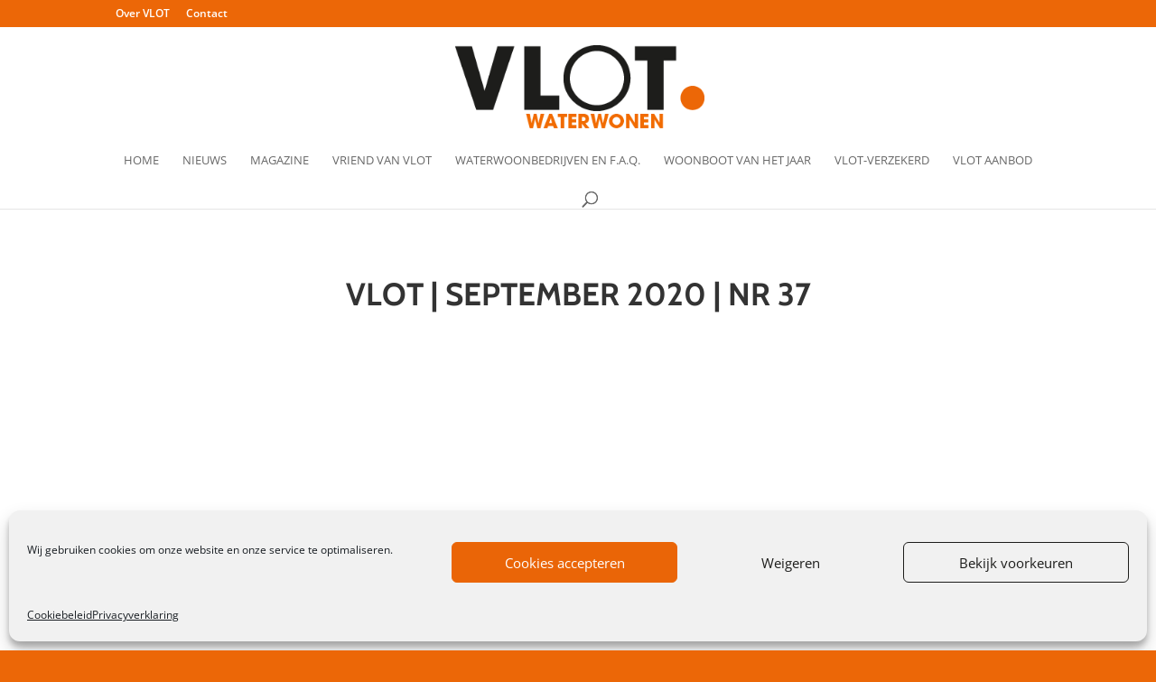

--- FILE ---
content_type: text/html; charset=UTF-8
request_url: https://www.vlotwaterwonen.nl/vlot-september-2020-nr-37/
body_size: 18420
content:
<!DOCTYPE html>
<html lang="nl-NL">
<head>
	<meta charset="UTF-8" />
<meta http-equiv="X-UA-Compatible" content="IE=edge">
	<link rel="pingback" href="https://www.vlotwaterwonen.nl/xmlrpc.php" />

	<script type="text/javascript">
		document.documentElement.className = 'js';
	</script>
	
	<link rel="preconnect" href="https://fonts.gstatic.com" crossorigin /><style id="et-divi-open-sans-inline-css">/* Original: https://fonts.googleapis.com/css?family=Open+Sans:300italic,400italic,600italic,700italic,800italic,400,300,600,700,800&#038;subset=cyrillic,cyrillic-ext,greek,greek-ext,latin,latin-ext,vietnamese&#038;display=swap *//* User Agent: Mozilla/5.0 (Unknown; Linux x86_64) AppleWebKit/538.1 (KHTML, like Gecko) Safari/538.1 Daum/4.1 */@font-face {font-family: 'Open Sans';font-style: italic;font-weight: 300;font-stretch: normal;font-display: swap;src: url(https://fonts.gstatic.com/s/opensans/v44/memQYaGs126MiZpBA-UFUIcVXSCEkx2cmqvXlWq8tWZ0Pw86hd0Rk5hkaVc.ttf) format('truetype');}@font-face {font-family: 'Open Sans';font-style: italic;font-weight: 400;font-stretch: normal;font-display: swap;src: url(https://fonts.gstatic.com/s/opensans/v44/memQYaGs126MiZpBA-UFUIcVXSCEkx2cmqvXlWq8tWZ0Pw86hd0Rk8ZkaVc.ttf) format('truetype');}@font-face {font-family: 'Open Sans';font-style: italic;font-weight: 600;font-stretch: normal;font-display: swap;src: url(https://fonts.gstatic.com/s/opensans/v44/memQYaGs126MiZpBA-UFUIcVXSCEkx2cmqvXlWq8tWZ0Pw86hd0RkxhjaVc.ttf) format('truetype');}@font-face {font-family: 'Open Sans';font-style: italic;font-weight: 700;font-stretch: normal;font-display: swap;src: url(https://fonts.gstatic.com/s/opensans/v44/memQYaGs126MiZpBA-UFUIcVXSCEkx2cmqvXlWq8tWZ0Pw86hd0RkyFjaVc.ttf) format('truetype');}@font-face {font-family: 'Open Sans';font-style: italic;font-weight: 800;font-stretch: normal;font-display: swap;src: url(https://fonts.gstatic.com/s/opensans/v44/memQYaGs126MiZpBA-UFUIcVXSCEkx2cmqvXlWq8tWZ0Pw86hd0Rk0ZjaVc.ttf) format('truetype');}@font-face {font-family: 'Open Sans';font-style: normal;font-weight: 300;font-stretch: normal;font-display: swap;src: url(https://fonts.gstatic.com/s/opensans/v44/memSYaGs126MiZpBA-UvWbX2vVnXBbObj2OVZyOOSr4dVJWUgsiH0C4n.ttf) format('truetype');}@font-face {font-family: 'Open Sans';font-style: normal;font-weight: 400;font-stretch: normal;font-display: swap;src: url(https://fonts.gstatic.com/s/opensans/v44/memSYaGs126MiZpBA-UvWbX2vVnXBbObj2OVZyOOSr4dVJWUgsjZ0C4n.ttf) format('truetype');}@font-face {font-family: 'Open Sans';font-style: normal;font-weight: 600;font-stretch: normal;font-display: swap;src: url(https://fonts.gstatic.com/s/opensans/v44/memSYaGs126MiZpBA-UvWbX2vVnXBbObj2OVZyOOSr4dVJWUgsgH1y4n.ttf) format('truetype');}@font-face {font-family: 'Open Sans';font-style: normal;font-weight: 700;font-stretch: normal;font-display: swap;src: url(https://fonts.gstatic.com/s/opensans/v44/memSYaGs126MiZpBA-UvWbX2vVnXBbObj2OVZyOOSr4dVJWUgsg-1y4n.ttf) format('truetype');}@font-face {font-family: 'Open Sans';font-style: normal;font-weight: 800;font-stretch: normal;font-display: swap;src: url(https://fonts.gstatic.com/s/opensans/v44/memSYaGs126MiZpBA-UvWbX2vVnXBbObj2OVZyOOSr4dVJWUgshZ1y4n.ttf) format('truetype');}/* User Agent: Mozilla/5.0 (Windows NT 6.1; WOW64; rv:27.0) Gecko/20100101 Firefox/27.0 */@font-face {font-family: 'Open Sans';font-style: italic;font-weight: 300;font-stretch: normal;font-display: swap;src: url(https://fonts.gstatic.com/l/font?kit=memQYaGs126MiZpBA-UFUIcVXSCEkx2cmqvXlWq8tWZ0Pw86hd0Rk5hkaVQ&skey=743457fe2cc29280&v=v44) format('woff');}@font-face {font-family: 'Open Sans';font-style: italic;font-weight: 400;font-stretch: normal;font-display: swap;src: url(https://fonts.gstatic.com/l/font?kit=memQYaGs126MiZpBA-UFUIcVXSCEkx2cmqvXlWq8tWZ0Pw86hd0Rk8ZkaVQ&skey=743457fe2cc29280&v=v44) format('woff');}@font-face {font-family: 'Open Sans';font-style: italic;font-weight: 600;font-stretch: normal;font-display: swap;src: url(https://fonts.gstatic.com/l/font?kit=memQYaGs126MiZpBA-UFUIcVXSCEkx2cmqvXlWq8tWZ0Pw86hd0RkxhjaVQ&skey=743457fe2cc29280&v=v44) format('woff');}@font-face {font-family: 'Open Sans';font-style: italic;font-weight: 700;font-stretch: normal;font-display: swap;src: url(https://fonts.gstatic.com/l/font?kit=memQYaGs126MiZpBA-UFUIcVXSCEkx2cmqvXlWq8tWZ0Pw86hd0RkyFjaVQ&skey=743457fe2cc29280&v=v44) format('woff');}@font-face {font-family: 'Open Sans';font-style: italic;font-weight: 800;font-stretch: normal;font-display: swap;src: url(https://fonts.gstatic.com/l/font?kit=memQYaGs126MiZpBA-UFUIcVXSCEkx2cmqvXlWq8tWZ0Pw86hd0Rk0ZjaVQ&skey=743457fe2cc29280&v=v44) format('woff');}@font-face {font-family: 'Open Sans';font-style: normal;font-weight: 300;font-stretch: normal;font-display: swap;src: url(https://fonts.gstatic.com/l/font?kit=memSYaGs126MiZpBA-UvWbX2vVnXBbObj2OVZyOOSr4dVJWUgsiH0C4k&skey=62c1cbfccc78b4b2&v=v44) format('woff');}@font-face {font-family: 'Open Sans';font-style: normal;font-weight: 400;font-stretch: normal;font-display: swap;src: url(https://fonts.gstatic.com/l/font?kit=memSYaGs126MiZpBA-UvWbX2vVnXBbObj2OVZyOOSr4dVJWUgsjZ0C4k&skey=62c1cbfccc78b4b2&v=v44) format('woff');}@font-face {font-family: 'Open Sans';font-style: normal;font-weight: 600;font-stretch: normal;font-display: swap;src: url(https://fonts.gstatic.com/l/font?kit=memSYaGs126MiZpBA-UvWbX2vVnXBbObj2OVZyOOSr4dVJWUgsgH1y4k&skey=62c1cbfccc78b4b2&v=v44) format('woff');}@font-face {font-family: 'Open Sans';font-style: normal;font-weight: 700;font-stretch: normal;font-display: swap;src: url(https://fonts.gstatic.com/l/font?kit=memSYaGs126MiZpBA-UvWbX2vVnXBbObj2OVZyOOSr4dVJWUgsg-1y4k&skey=62c1cbfccc78b4b2&v=v44) format('woff');}@font-face {font-family: 'Open Sans';font-style: normal;font-weight: 800;font-stretch: normal;font-display: swap;src: url(https://fonts.gstatic.com/l/font?kit=memSYaGs126MiZpBA-UvWbX2vVnXBbObj2OVZyOOSr4dVJWUgshZ1y4k&skey=62c1cbfccc78b4b2&v=v44) format('woff');}/* User Agent: Mozilla/5.0 (Windows NT 6.3; rv:39.0) Gecko/20100101 Firefox/39.0 */@font-face {font-family: 'Open Sans';font-style: italic;font-weight: 300;font-stretch: normal;font-display: swap;src: url(https://fonts.gstatic.com/s/opensans/v44/memQYaGs126MiZpBA-UFUIcVXSCEkx2cmqvXlWq8tWZ0Pw86hd0Rk5hkaVI.woff2) format('woff2');}@font-face {font-family: 'Open Sans';font-style: italic;font-weight: 400;font-stretch: normal;font-display: swap;src: url(https://fonts.gstatic.com/s/opensans/v44/memQYaGs126MiZpBA-UFUIcVXSCEkx2cmqvXlWq8tWZ0Pw86hd0Rk8ZkaVI.woff2) format('woff2');}@font-face {font-family: 'Open Sans';font-style: italic;font-weight: 600;font-stretch: normal;font-display: swap;src: url(https://fonts.gstatic.com/s/opensans/v44/memQYaGs126MiZpBA-UFUIcVXSCEkx2cmqvXlWq8tWZ0Pw86hd0RkxhjaVI.woff2) format('woff2');}@font-face {font-family: 'Open Sans';font-style: italic;font-weight: 700;font-stretch: normal;font-display: swap;src: url(https://fonts.gstatic.com/s/opensans/v44/memQYaGs126MiZpBA-UFUIcVXSCEkx2cmqvXlWq8tWZ0Pw86hd0RkyFjaVI.woff2) format('woff2');}@font-face {font-family: 'Open Sans';font-style: italic;font-weight: 800;font-stretch: normal;font-display: swap;src: url(https://fonts.gstatic.com/s/opensans/v44/memQYaGs126MiZpBA-UFUIcVXSCEkx2cmqvXlWq8tWZ0Pw86hd0Rk0ZjaVI.woff2) format('woff2');}@font-face {font-family: 'Open Sans';font-style: normal;font-weight: 300;font-stretch: normal;font-display: swap;src: url(https://fonts.gstatic.com/s/opensans/v44/memSYaGs126MiZpBA-UvWbX2vVnXBbObj2OVZyOOSr4dVJWUgsiH0C4i.woff2) format('woff2');}@font-face {font-family: 'Open Sans';font-style: normal;font-weight: 400;font-stretch: normal;font-display: swap;src: url(https://fonts.gstatic.com/s/opensans/v44/memSYaGs126MiZpBA-UvWbX2vVnXBbObj2OVZyOOSr4dVJWUgsjZ0C4i.woff2) format('woff2');}@font-face {font-family: 'Open Sans';font-style: normal;font-weight: 600;font-stretch: normal;font-display: swap;src: url(https://fonts.gstatic.com/s/opensans/v44/memSYaGs126MiZpBA-UvWbX2vVnXBbObj2OVZyOOSr4dVJWUgsgH1y4i.woff2) format('woff2');}@font-face {font-family: 'Open Sans';font-style: normal;font-weight: 700;font-stretch: normal;font-display: swap;src: url(https://fonts.gstatic.com/s/opensans/v44/memSYaGs126MiZpBA-UvWbX2vVnXBbObj2OVZyOOSr4dVJWUgsg-1y4i.woff2) format('woff2');}@font-face {font-family: 'Open Sans';font-style: normal;font-weight: 800;font-stretch: normal;font-display: swap;src: url(https://fonts.gstatic.com/s/opensans/v44/memSYaGs126MiZpBA-UvWbX2vVnXBbObj2OVZyOOSr4dVJWUgshZ1y4i.woff2) format('woff2');}</style><style id="et-builder-googlefonts-cached-inline">/* Original: https://fonts.googleapis.com/css?family=Cabin:regular,500,600,700,italic,500italic,600italic,700italic&#038;subset=latin,latin-ext,vietnamese&#038;display=swap *//* User Agent: Mozilla/5.0 (Unknown; Linux x86_64) AppleWebKit/538.1 (KHTML, like Gecko) Safari/538.1 Daum/4.1 */@font-face {font-family: 'Cabin';font-style: italic;font-weight: 400;font-stretch: normal;font-display: swap;src: url(https://fonts.gstatic.com/s/cabin/v35/u-4V0qWljRw-Pd815fNqc8T_wAFcX-c37MPiNYlWniJ2hJXHx_Klwg.ttf) format('truetype');}@font-face {font-family: 'Cabin';font-style: italic;font-weight: 500;font-stretch: normal;font-display: swap;src: url(https://fonts.gstatic.com/s/cabin/v35/u-4V0qWljRw-Pd815fNqc8T_wAFcX-c37MPiNYlWniJ2hJXH9fKlwg.ttf) format('truetype');}@font-face {font-family: 'Cabin';font-style: italic;font-weight: 600;font-stretch: normal;font-display: swap;src: url(https://fonts.gstatic.com/s/cabin/v35/u-4V0qWljRw-Pd815fNqc8T_wAFcX-c37MPiNYlWniJ2hJXHGfWlwg.ttf) format('truetype');}@font-face {font-family: 'Cabin';font-style: italic;font-weight: 700;font-stretch: normal;font-display: swap;src: url(https://fonts.gstatic.com/s/cabin/v35/u-4V0qWljRw-Pd815fNqc8T_wAFcX-c37MPiNYlWniJ2hJXHIPWlwg.ttf) format('truetype');}@font-face {font-family: 'Cabin';font-style: normal;font-weight: 400;font-stretch: normal;font-display: swap;src: url(https://fonts.gstatic.com/s/cabin/v35/u-4X0qWljRw-PfU81xCKCpdpbgZJl6XFpfEd7eA9BIxxkV2EL7E.ttf) format('truetype');}@font-face {font-family: 'Cabin';font-style: normal;font-weight: 500;font-stretch: normal;font-display: swap;src: url(https://fonts.gstatic.com/s/cabin/v35/u-4X0qWljRw-PfU81xCKCpdpbgZJl6XFpfEd7eA9BIxxkW-EL7E.ttf) format('truetype');}@font-face {font-family: 'Cabin';font-style: normal;font-weight: 600;font-stretch: normal;font-display: swap;src: url(https://fonts.gstatic.com/s/cabin/v35/u-4X0qWljRw-PfU81xCKCpdpbgZJl6XFpfEd7eA9BIxxkYODL7E.ttf) format('truetype');}@font-face {font-family: 'Cabin';font-style: normal;font-weight: 700;font-stretch: normal;font-display: swap;src: url(https://fonts.gstatic.com/s/cabin/v35/u-4X0qWljRw-PfU81xCKCpdpbgZJl6XFpfEd7eA9BIxxkbqDL7E.ttf) format('truetype');}/* User Agent: Mozilla/5.0 (Windows NT 6.1; WOW64; rv:27.0) Gecko/20100101 Firefox/27.0 */@font-face {font-family: 'Cabin';font-style: italic;font-weight: 400;font-stretch: normal;font-display: swap;src: url(https://fonts.gstatic.com/l/font?kit=u-4V0qWljRw-Pd815fNqc8T_wAFcX-c37MPiNYlWniJ2hJXHx_KlwQ&skey=72a025bcae5df692&v=v35) format('woff');}@font-face {font-family: 'Cabin';font-style: italic;font-weight: 500;font-stretch: normal;font-display: swap;src: url(https://fonts.gstatic.com/l/font?kit=u-4V0qWljRw-Pd815fNqc8T_wAFcX-c37MPiNYlWniJ2hJXH9fKlwQ&skey=72a025bcae5df692&v=v35) format('woff');}@font-face {font-family: 'Cabin';font-style: italic;font-weight: 600;font-stretch: normal;font-display: swap;src: url(https://fonts.gstatic.com/l/font?kit=u-4V0qWljRw-Pd815fNqc8T_wAFcX-c37MPiNYlWniJ2hJXHGfWlwQ&skey=72a025bcae5df692&v=v35) format('woff');}@font-face {font-family: 'Cabin';font-style: italic;font-weight: 700;font-stretch: normal;font-display: swap;src: url(https://fonts.gstatic.com/l/font?kit=u-4V0qWljRw-Pd815fNqc8T_wAFcX-c37MPiNYlWniJ2hJXHIPWlwQ&skey=72a025bcae5df692&v=v35) format('woff');}@font-face {font-family: 'Cabin';font-style: normal;font-weight: 400;font-stretch: normal;font-display: swap;src: url(https://fonts.gstatic.com/l/font?kit=u-4X0qWljRw-PfU81xCKCpdpbgZJl6XFpfEd7eA9BIxxkV2EL7I&skey=d53a2c61c6b52b74&v=v35) format('woff');}@font-face {font-family: 'Cabin';font-style: normal;font-weight: 500;font-stretch: normal;font-display: swap;src: url(https://fonts.gstatic.com/l/font?kit=u-4X0qWljRw-PfU81xCKCpdpbgZJl6XFpfEd7eA9BIxxkW-EL7I&skey=d53a2c61c6b52b74&v=v35) format('woff');}@font-face {font-family: 'Cabin';font-style: normal;font-weight: 600;font-stretch: normal;font-display: swap;src: url(https://fonts.gstatic.com/l/font?kit=u-4X0qWljRw-PfU81xCKCpdpbgZJl6XFpfEd7eA9BIxxkYODL7I&skey=d53a2c61c6b52b74&v=v35) format('woff');}@font-face {font-family: 'Cabin';font-style: normal;font-weight: 700;font-stretch: normal;font-display: swap;src: url(https://fonts.gstatic.com/l/font?kit=u-4X0qWljRw-PfU81xCKCpdpbgZJl6XFpfEd7eA9BIxxkbqDL7I&skey=d53a2c61c6b52b74&v=v35) format('woff');}/* User Agent: Mozilla/5.0 (Windows NT 6.3; rv:39.0) Gecko/20100101 Firefox/39.0 */@font-face {font-family: 'Cabin';font-style: italic;font-weight: 400;font-stretch: normal;font-display: swap;src: url(https://fonts.gstatic.com/s/cabin/v35/u-4V0qWljRw-Pd815fNqc8T_wAFcX-c37MPiNYlWniJ2hJXHx_Klxw.woff2) format('woff2');}@font-face {font-family: 'Cabin';font-style: italic;font-weight: 500;font-stretch: normal;font-display: swap;src: url(https://fonts.gstatic.com/s/cabin/v35/u-4V0qWljRw-Pd815fNqc8T_wAFcX-c37MPiNYlWniJ2hJXH9fKlxw.woff2) format('woff2');}@font-face {font-family: 'Cabin';font-style: italic;font-weight: 600;font-stretch: normal;font-display: swap;src: url(https://fonts.gstatic.com/s/cabin/v35/u-4V0qWljRw-Pd815fNqc8T_wAFcX-c37MPiNYlWniJ2hJXHGfWlxw.woff2) format('woff2');}@font-face {font-family: 'Cabin';font-style: italic;font-weight: 700;font-stretch: normal;font-display: swap;src: url(https://fonts.gstatic.com/s/cabin/v35/u-4V0qWljRw-Pd815fNqc8T_wAFcX-c37MPiNYlWniJ2hJXHIPWlxw.woff2) format('woff2');}@font-face {font-family: 'Cabin';font-style: normal;font-weight: 400;font-stretch: normal;font-display: swap;src: url(https://fonts.gstatic.com/s/cabin/v35/u-4X0qWljRw-PfU81xCKCpdpbgZJl6XFpfEd7eA9BIxxkV2EL7Q.woff2) format('woff2');}@font-face {font-family: 'Cabin';font-style: normal;font-weight: 500;font-stretch: normal;font-display: swap;src: url(https://fonts.gstatic.com/s/cabin/v35/u-4X0qWljRw-PfU81xCKCpdpbgZJl6XFpfEd7eA9BIxxkW-EL7Q.woff2) format('woff2');}@font-face {font-family: 'Cabin';font-style: normal;font-weight: 600;font-stretch: normal;font-display: swap;src: url(https://fonts.gstatic.com/s/cabin/v35/u-4X0qWljRw-PfU81xCKCpdpbgZJl6XFpfEd7eA9BIxxkYODL7Q.woff2) format('woff2');}@font-face {font-family: 'Cabin';font-style: normal;font-weight: 700;font-stretch: normal;font-display: swap;src: url(https://fonts.gstatic.com/s/cabin/v35/u-4X0qWljRw-PfU81xCKCpdpbgZJl6XFpfEd7eA9BIxxkbqDL7Q.woff2) format('woff2');}</style><meta name='robots' content='index, follow, max-image-preview:large, max-snippet:-1, max-video-preview:-1' />
<script type="text/javascript">
			let jqueryParams=[],jQuery=function(r){return jqueryParams=[...jqueryParams,r],jQuery},$=function(r){return jqueryParams=[...jqueryParams,r],$};window.jQuery=jQuery,window.$=jQuery;let customHeadScripts=!1;jQuery.fn=jQuery.prototype={},$.fn=jQuery.prototype={},jQuery.noConflict=function(r){if(window.jQuery)return jQuery=window.jQuery,$=window.jQuery,customHeadScripts=!0,jQuery.noConflict},jQuery.ready=function(r){jqueryParams=[...jqueryParams,r]},$.ready=function(r){jqueryParams=[...jqueryParams,r]},jQuery.load=function(r){jqueryParams=[...jqueryParams,r]},$.load=function(r){jqueryParams=[...jqueryParams,r]},jQuery.fn.ready=function(r){jqueryParams=[...jqueryParams,r]},$.fn.ready=function(r){jqueryParams=[...jqueryParams,r]};</script>
	<!-- This site is optimized with the Yoast SEO plugin v26.4 - https://yoast.com/wordpress/plugins/seo/ -->
	<title>Vlot | September 2020 | Nr 37 - VLOT</title>
	<link rel="canonical" href="https://www.vlotwaterwonen.nl/vlot-september-2020-nr-37/" />
	<meta property="og:locale" content="nl_NL" />
	<meta property="og:type" content="article" />
	<meta property="og:title" content="Vlot | September 2020 | Nr 37 - VLOT" />
	<meta property="og:url" content="https://www.vlotwaterwonen.nl/vlot-september-2020-nr-37/" />
	<meta property="og:site_name" content="VLOT" />
	<meta property="article:published_time" content="2020-09-24T07:24:52+00:00" />
	<meta property="article:modified_time" content="2023-07-26T07:52:06+00:00" />
	<meta property="og:image" content="https://www.vlotwaterwonen.nl/wp-content/uploads/2020/09/VLOT_37_2020_voorkant.jpg" />
	<meta property="og:image:width" content="700" />
	<meta property="og:image:height" content="1018" />
	<meta property="og:image:type" content="image/jpeg" />
	<meta name="author" content="zee_admin" />
	<meta name="twitter:card" content="summary_large_image" />
	<meta name="twitter:label1" content="Geschreven door" />
	<meta name="twitter:data1" content="zee_admin" />
	<script type="application/ld+json" class="yoast-schema-graph">{"@context":"https://schema.org","@graph":[{"@type":"WebPage","@id":"https://www.vlotwaterwonen.nl/vlot-september-2020-nr-37/","url":"https://www.vlotwaterwonen.nl/vlot-september-2020-nr-37/","name":"Vlot | September 2020 | Nr 37 - VLOT","isPartOf":{"@id":"https://www.vlotwaterwonen.nl/#website"},"primaryImageOfPage":{"@id":"https://www.vlotwaterwonen.nl/vlot-september-2020-nr-37/#primaryimage"},"image":{"@id":"https://www.vlotwaterwonen.nl/vlot-september-2020-nr-37/#primaryimage"},"thumbnailUrl":"https://www.vlotwaterwonen.nl/wp-content/uploads/2020/09/VLOT_37_2020_voorkant.jpg","datePublished":"2020-09-24T07:24:52+00:00","dateModified":"2023-07-26T07:52:06+00:00","author":{"@id":"https://www.vlotwaterwonen.nl/#/schema/person/59293b66de3ceb8ed5c53b6fc6b446fb"},"breadcrumb":{"@id":"https://www.vlotwaterwonen.nl/vlot-september-2020-nr-37/#breadcrumb"},"inLanguage":"nl-NL","potentialAction":[{"@type":"ReadAction","target":["https://www.vlotwaterwonen.nl/vlot-september-2020-nr-37/"]}]},{"@type":"ImageObject","inLanguage":"nl-NL","@id":"https://www.vlotwaterwonen.nl/vlot-september-2020-nr-37/#primaryimage","url":"https://www.vlotwaterwonen.nl/wp-content/uploads/2020/09/VLOT_37_2020_voorkant.jpg","contentUrl":"https://www.vlotwaterwonen.nl/wp-content/uploads/2020/09/VLOT_37_2020_voorkant.jpg","width":700,"height":1018},{"@type":"BreadcrumbList","@id":"https://www.vlotwaterwonen.nl/vlot-september-2020-nr-37/#breadcrumb","itemListElement":[{"@type":"ListItem","position":1,"name":"Home","item":"https://www.vlotwaterwonen.nl/"},{"@type":"ListItem","position":2,"name":"Vlot | September 2020 | Nr 37"}]},{"@type":"WebSite","@id":"https://www.vlotwaterwonen.nl/#website","url":"https://www.vlotwaterwonen.nl/","name":"VLOT","description":"Leven op het water","potentialAction":[{"@type":"SearchAction","target":{"@type":"EntryPoint","urlTemplate":"https://www.vlotwaterwonen.nl/?s={search_term_string}"},"query-input":{"@type":"PropertyValueSpecification","valueRequired":true,"valueName":"search_term_string"}}],"inLanguage":"nl-NL"},{"@type":"Person","@id":"https://www.vlotwaterwonen.nl/#/schema/person/59293b66de3ceb8ed5c53b6fc6b446fb","name":"zee_admin","image":{"@type":"ImageObject","inLanguage":"nl-NL","@id":"https://www.vlotwaterwonen.nl/#/schema/person/image/","url":"https://secure.gravatar.com/avatar/fb97ad1add486a87796ae11476ea85c08abb8341f911dae22c26d6c61d29afa2?s=96&d=mm&r=g","contentUrl":"https://secure.gravatar.com/avatar/fb97ad1add486a87796ae11476ea85c08abb8341f911dae22c26d6c61d29afa2?s=96&d=mm&r=g","caption":"zee_admin"},"url":"https://www.vlotwaterwonen.nl/author/zee_admin/"}]}</script>
	<!-- / Yoast SEO plugin. -->


<link rel='dns-prefetch' href='//use.fontawesome.com' />
<link rel='dns-prefetch' href='//maxcdn.bootstrapcdn.com' />
<link rel="alternate" type="application/rss+xml" title="VLOT &raquo; feed" href="https://www.vlotwaterwonen.nl/feed/" />
<link rel="alternate" type="application/rss+xml" title="VLOT &raquo; reacties feed" href="https://www.vlotwaterwonen.nl/comments/feed/" />
<meta content="ZeeDesign Divi v.1.5" name="generator"/><link rel='stylesheet' id='sbi_styles-css' href='https://www.vlotwaterwonen.nl/wp-content/plugins/instagram-feed/css/sbi-styles.min.css?ver=6.10.0' type='text/css' media='all' />
<link rel='stylesheet' id='wp-block-library-css' href='https://www.vlotwaterwonen.nl/wp-includes/css/dist/block-library/style.min.css?ver=6.8.3' type='text/css' media='all' />
<style id='wp-block-library-theme-inline-css' type='text/css'>
.wp-block-audio :where(figcaption){color:#555;font-size:13px;text-align:center}.is-dark-theme .wp-block-audio :where(figcaption){color:#ffffffa6}.wp-block-audio{margin:0 0 1em}.wp-block-code{border:1px solid #ccc;border-radius:4px;font-family:Menlo,Consolas,monaco,monospace;padding:.8em 1em}.wp-block-embed :where(figcaption){color:#555;font-size:13px;text-align:center}.is-dark-theme .wp-block-embed :where(figcaption){color:#ffffffa6}.wp-block-embed{margin:0 0 1em}.blocks-gallery-caption{color:#555;font-size:13px;text-align:center}.is-dark-theme .blocks-gallery-caption{color:#ffffffa6}:root :where(.wp-block-image figcaption){color:#555;font-size:13px;text-align:center}.is-dark-theme :root :where(.wp-block-image figcaption){color:#ffffffa6}.wp-block-image{margin:0 0 1em}.wp-block-pullquote{border-bottom:4px solid;border-top:4px solid;color:currentColor;margin-bottom:1.75em}.wp-block-pullquote cite,.wp-block-pullquote footer,.wp-block-pullquote__citation{color:currentColor;font-size:.8125em;font-style:normal;text-transform:uppercase}.wp-block-quote{border-left:.25em solid;margin:0 0 1.75em;padding-left:1em}.wp-block-quote cite,.wp-block-quote footer{color:currentColor;font-size:.8125em;font-style:normal;position:relative}.wp-block-quote:where(.has-text-align-right){border-left:none;border-right:.25em solid;padding-left:0;padding-right:1em}.wp-block-quote:where(.has-text-align-center){border:none;padding-left:0}.wp-block-quote.is-large,.wp-block-quote.is-style-large,.wp-block-quote:where(.is-style-plain){border:none}.wp-block-search .wp-block-search__label{font-weight:700}.wp-block-search__button{border:1px solid #ccc;padding:.375em .625em}:where(.wp-block-group.has-background){padding:1.25em 2.375em}.wp-block-separator.has-css-opacity{opacity:.4}.wp-block-separator{border:none;border-bottom:2px solid;margin-left:auto;margin-right:auto}.wp-block-separator.has-alpha-channel-opacity{opacity:1}.wp-block-separator:not(.is-style-wide):not(.is-style-dots){width:100px}.wp-block-separator.has-background:not(.is-style-dots){border-bottom:none;height:1px}.wp-block-separator.has-background:not(.is-style-wide):not(.is-style-dots){height:2px}.wp-block-table{margin:0 0 1em}.wp-block-table td,.wp-block-table th{word-break:normal}.wp-block-table :where(figcaption){color:#555;font-size:13px;text-align:center}.is-dark-theme .wp-block-table :where(figcaption){color:#ffffffa6}.wp-block-video :where(figcaption){color:#555;font-size:13px;text-align:center}.is-dark-theme .wp-block-video :where(figcaption){color:#ffffffa6}.wp-block-video{margin:0 0 1em}:root :where(.wp-block-template-part.has-background){margin-bottom:0;margin-top:0;padding:1.25em 2.375em}
</style>
<style id='global-styles-inline-css' type='text/css'>
:root{--wp--preset--aspect-ratio--square: 1;--wp--preset--aspect-ratio--4-3: 4/3;--wp--preset--aspect-ratio--3-4: 3/4;--wp--preset--aspect-ratio--3-2: 3/2;--wp--preset--aspect-ratio--2-3: 2/3;--wp--preset--aspect-ratio--16-9: 16/9;--wp--preset--aspect-ratio--9-16: 9/16;--wp--preset--color--black: #000000;--wp--preset--color--cyan-bluish-gray: #abb8c3;--wp--preset--color--white: #ffffff;--wp--preset--color--pale-pink: #f78da7;--wp--preset--color--vivid-red: #cf2e2e;--wp--preset--color--luminous-vivid-orange: #ff6900;--wp--preset--color--luminous-vivid-amber: #fcb900;--wp--preset--color--light-green-cyan: #7bdcb5;--wp--preset--color--vivid-green-cyan: #00d084;--wp--preset--color--pale-cyan-blue: #8ed1fc;--wp--preset--color--vivid-cyan-blue: #0693e3;--wp--preset--color--vivid-purple: #9b51e0;--wp--preset--gradient--vivid-cyan-blue-to-vivid-purple: linear-gradient(135deg,rgba(6,147,227,1) 0%,rgb(155,81,224) 100%);--wp--preset--gradient--light-green-cyan-to-vivid-green-cyan: linear-gradient(135deg,rgb(122,220,180) 0%,rgb(0,208,130) 100%);--wp--preset--gradient--luminous-vivid-amber-to-luminous-vivid-orange: linear-gradient(135deg,rgba(252,185,0,1) 0%,rgba(255,105,0,1) 100%);--wp--preset--gradient--luminous-vivid-orange-to-vivid-red: linear-gradient(135deg,rgba(255,105,0,1) 0%,rgb(207,46,46) 100%);--wp--preset--gradient--very-light-gray-to-cyan-bluish-gray: linear-gradient(135deg,rgb(238,238,238) 0%,rgb(169,184,195) 100%);--wp--preset--gradient--cool-to-warm-spectrum: linear-gradient(135deg,rgb(74,234,220) 0%,rgb(151,120,209) 20%,rgb(207,42,186) 40%,rgb(238,44,130) 60%,rgb(251,105,98) 80%,rgb(254,248,76) 100%);--wp--preset--gradient--blush-light-purple: linear-gradient(135deg,rgb(255,206,236) 0%,rgb(152,150,240) 100%);--wp--preset--gradient--blush-bordeaux: linear-gradient(135deg,rgb(254,205,165) 0%,rgb(254,45,45) 50%,rgb(107,0,62) 100%);--wp--preset--gradient--luminous-dusk: linear-gradient(135deg,rgb(255,203,112) 0%,rgb(199,81,192) 50%,rgb(65,88,208) 100%);--wp--preset--gradient--pale-ocean: linear-gradient(135deg,rgb(255,245,203) 0%,rgb(182,227,212) 50%,rgb(51,167,181) 100%);--wp--preset--gradient--electric-grass: linear-gradient(135deg,rgb(202,248,128) 0%,rgb(113,206,126) 100%);--wp--preset--gradient--midnight: linear-gradient(135deg,rgb(2,3,129) 0%,rgb(40,116,252) 100%);--wp--preset--font-size--small: 13px;--wp--preset--font-size--medium: 20px;--wp--preset--font-size--large: 36px;--wp--preset--font-size--x-large: 42px;--wp--preset--spacing--20: 0.44rem;--wp--preset--spacing--30: 0.67rem;--wp--preset--spacing--40: 1rem;--wp--preset--spacing--50: 1.5rem;--wp--preset--spacing--60: 2.25rem;--wp--preset--spacing--70: 3.38rem;--wp--preset--spacing--80: 5.06rem;--wp--preset--shadow--natural: 6px 6px 9px rgba(0, 0, 0, 0.2);--wp--preset--shadow--deep: 12px 12px 50px rgba(0, 0, 0, 0.4);--wp--preset--shadow--sharp: 6px 6px 0px rgba(0, 0, 0, 0.2);--wp--preset--shadow--outlined: 6px 6px 0px -3px rgba(255, 255, 255, 1), 6px 6px rgba(0, 0, 0, 1);--wp--preset--shadow--crisp: 6px 6px 0px rgba(0, 0, 0, 1);}:root { --wp--style--global--content-size: 823px;--wp--style--global--wide-size: 1080px; }:where(body) { margin: 0; }.wp-site-blocks > .alignleft { float: left; margin-right: 2em; }.wp-site-blocks > .alignright { float: right; margin-left: 2em; }.wp-site-blocks > .aligncenter { justify-content: center; margin-left: auto; margin-right: auto; }:where(.is-layout-flex){gap: 0.5em;}:where(.is-layout-grid){gap: 0.5em;}.is-layout-flow > .alignleft{float: left;margin-inline-start: 0;margin-inline-end: 2em;}.is-layout-flow > .alignright{float: right;margin-inline-start: 2em;margin-inline-end: 0;}.is-layout-flow > .aligncenter{margin-left: auto !important;margin-right: auto !important;}.is-layout-constrained > .alignleft{float: left;margin-inline-start: 0;margin-inline-end: 2em;}.is-layout-constrained > .alignright{float: right;margin-inline-start: 2em;margin-inline-end: 0;}.is-layout-constrained > .aligncenter{margin-left: auto !important;margin-right: auto !important;}.is-layout-constrained > :where(:not(.alignleft):not(.alignright):not(.alignfull)){max-width: var(--wp--style--global--content-size);margin-left: auto !important;margin-right: auto !important;}.is-layout-constrained > .alignwide{max-width: var(--wp--style--global--wide-size);}body .is-layout-flex{display: flex;}.is-layout-flex{flex-wrap: wrap;align-items: center;}.is-layout-flex > :is(*, div){margin: 0;}body .is-layout-grid{display: grid;}.is-layout-grid > :is(*, div){margin: 0;}body{padding-top: 0px;padding-right: 0px;padding-bottom: 0px;padding-left: 0px;}:root :where(.wp-element-button, .wp-block-button__link){background-color: #32373c;border-width: 0;color: #fff;font-family: inherit;font-size: inherit;line-height: inherit;padding: calc(0.667em + 2px) calc(1.333em + 2px);text-decoration: none;}.has-black-color{color: var(--wp--preset--color--black) !important;}.has-cyan-bluish-gray-color{color: var(--wp--preset--color--cyan-bluish-gray) !important;}.has-white-color{color: var(--wp--preset--color--white) !important;}.has-pale-pink-color{color: var(--wp--preset--color--pale-pink) !important;}.has-vivid-red-color{color: var(--wp--preset--color--vivid-red) !important;}.has-luminous-vivid-orange-color{color: var(--wp--preset--color--luminous-vivid-orange) !important;}.has-luminous-vivid-amber-color{color: var(--wp--preset--color--luminous-vivid-amber) !important;}.has-light-green-cyan-color{color: var(--wp--preset--color--light-green-cyan) !important;}.has-vivid-green-cyan-color{color: var(--wp--preset--color--vivid-green-cyan) !important;}.has-pale-cyan-blue-color{color: var(--wp--preset--color--pale-cyan-blue) !important;}.has-vivid-cyan-blue-color{color: var(--wp--preset--color--vivid-cyan-blue) !important;}.has-vivid-purple-color{color: var(--wp--preset--color--vivid-purple) !important;}.has-black-background-color{background-color: var(--wp--preset--color--black) !important;}.has-cyan-bluish-gray-background-color{background-color: var(--wp--preset--color--cyan-bluish-gray) !important;}.has-white-background-color{background-color: var(--wp--preset--color--white) !important;}.has-pale-pink-background-color{background-color: var(--wp--preset--color--pale-pink) !important;}.has-vivid-red-background-color{background-color: var(--wp--preset--color--vivid-red) !important;}.has-luminous-vivid-orange-background-color{background-color: var(--wp--preset--color--luminous-vivid-orange) !important;}.has-luminous-vivid-amber-background-color{background-color: var(--wp--preset--color--luminous-vivid-amber) !important;}.has-light-green-cyan-background-color{background-color: var(--wp--preset--color--light-green-cyan) !important;}.has-vivid-green-cyan-background-color{background-color: var(--wp--preset--color--vivid-green-cyan) !important;}.has-pale-cyan-blue-background-color{background-color: var(--wp--preset--color--pale-cyan-blue) !important;}.has-vivid-cyan-blue-background-color{background-color: var(--wp--preset--color--vivid-cyan-blue) !important;}.has-vivid-purple-background-color{background-color: var(--wp--preset--color--vivid-purple) !important;}.has-black-border-color{border-color: var(--wp--preset--color--black) !important;}.has-cyan-bluish-gray-border-color{border-color: var(--wp--preset--color--cyan-bluish-gray) !important;}.has-white-border-color{border-color: var(--wp--preset--color--white) !important;}.has-pale-pink-border-color{border-color: var(--wp--preset--color--pale-pink) !important;}.has-vivid-red-border-color{border-color: var(--wp--preset--color--vivid-red) !important;}.has-luminous-vivid-orange-border-color{border-color: var(--wp--preset--color--luminous-vivid-orange) !important;}.has-luminous-vivid-amber-border-color{border-color: var(--wp--preset--color--luminous-vivid-amber) !important;}.has-light-green-cyan-border-color{border-color: var(--wp--preset--color--light-green-cyan) !important;}.has-vivid-green-cyan-border-color{border-color: var(--wp--preset--color--vivid-green-cyan) !important;}.has-pale-cyan-blue-border-color{border-color: var(--wp--preset--color--pale-cyan-blue) !important;}.has-vivid-cyan-blue-border-color{border-color: var(--wp--preset--color--vivid-cyan-blue) !important;}.has-vivid-purple-border-color{border-color: var(--wp--preset--color--vivid-purple) !important;}.has-vivid-cyan-blue-to-vivid-purple-gradient-background{background: var(--wp--preset--gradient--vivid-cyan-blue-to-vivid-purple) !important;}.has-light-green-cyan-to-vivid-green-cyan-gradient-background{background: var(--wp--preset--gradient--light-green-cyan-to-vivid-green-cyan) !important;}.has-luminous-vivid-amber-to-luminous-vivid-orange-gradient-background{background: var(--wp--preset--gradient--luminous-vivid-amber-to-luminous-vivid-orange) !important;}.has-luminous-vivid-orange-to-vivid-red-gradient-background{background: var(--wp--preset--gradient--luminous-vivid-orange-to-vivid-red) !important;}.has-very-light-gray-to-cyan-bluish-gray-gradient-background{background: var(--wp--preset--gradient--very-light-gray-to-cyan-bluish-gray) !important;}.has-cool-to-warm-spectrum-gradient-background{background: var(--wp--preset--gradient--cool-to-warm-spectrum) !important;}.has-blush-light-purple-gradient-background{background: var(--wp--preset--gradient--blush-light-purple) !important;}.has-blush-bordeaux-gradient-background{background: var(--wp--preset--gradient--blush-bordeaux) !important;}.has-luminous-dusk-gradient-background{background: var(--wp--preset--gradient--luminous-dusk) !important;}.has-pale-ocean-gradient-background{background: var(--wp--preset--gradient--pale-ocean) !important;}.has-electric-grass-gradient-background{background: var(--wp--preset--gradient--electric-grass) !important;}.has-midnight-gradient-background{background: var(--wp--preset--gradient--midnight) !important;}.has-small-font-size{font-size: var(--wp--preset--font-size--small) !important;}.has-medium-font-size{font-size: var(--wp--preset--font-size--medium) !important;}.has-large-font-size{font-size: var(--wp--preset--font-size--large) !important;}.has-x-large-font-size{font-size: var(--wp--preset--font-size--x-large) !important;}
:where(.wp-block-post-template.is-layout-flex){gap: 1.25em;}:where(.wp-block-post-template.is-layout-grid){gap: 1.25em;}
:where(.wp-block-columns.is-layout-flex){gap: 2em;}:where(.wp-block-columns.is-layout-grid){gap: 2em;}
:root :where(.wp-block-pullquote){font-size: 1.5em;line-height: 1.6;}
</style>
<link rel='stylesheet' id='cff-css' href='https://www.vlotwaterwonen.nl/wp-content/plugins/custom-facebook-feed-pro/assets/css/cff-style.min.css?ver=4.7.4' type='text/css' media='all' />
<link rel='stylesheet' id='cmplz-general-css' href='https://www.vlotwaterwonen.nl/wp-content/plugins/complianz-gdpr/assets/css/cookieblocker.min.css?ver=1764254271' type='text/css' media='all' />
<link rel='stylesheet' id='zee_adress-style-css' href='https://www.vlotwaterwonen.nl/wp-content/plugins/zee-adress/css/zee-adressen-style.css?ver=6.8.3' type='text/css' media='all' />
<link rel='stylesheet' id='style-awesome-css' href='//maxcdn.bootstrapcdn.com/font-awesome/4.6.1/css/font-awesome.min.css?ver=6.8.3' type='text/css' media='all' />
<link rel='stylesheet' id='divi-style-parent-css' href='https://www.vlotwaterwonen.nl/wp-content/themes/Divi/style-static.min.css?ver=4.27.4' type='text/css' media='all' />
<link rel='stylesheet' id='child-style-css' href='https://www.vlotwaterwonen.nl/wp-content/themes/zeedivi/style.css?ver=1.5' type='text/css' media='all' />
<script type="text/javascript" src="https://www.vlotwaterwonen.nl/wp-content/plugins/google-analytics-for-wordpress/assets/js/frontend-gtag.min.js?ver=9.10.0" id="monsterinsights-frontend-script-js" async="async" data-wp-strategy="async"></script>
<script data-cfasync="false" data-wpfc-render="false" type="text/javascript" id='monsterinsights-frontend-script-js-extra'>/* <![CDATA[ */
var monsterinsights_frontend = {"js_events_tracking":"true","download_extensions":"doc,pdf,ppt,zip,xls,docx,pptx,xlsx","inbound_paths":"[]","home_url":"https:\/\/www.vlotwaterwonen.nl","hash_tracking":"false","v4_id":"G-FJ96RS23V8"};/* ]]> */
</script>
<script type="text/javascript" src="//use.fontawesome.com/releases/v5.0.6/js/all.js?ver=6.8.3" id="script-fawesome-js"></script>
<link rel="https://api.w.org/" href="https://www.vlotwaterwonen.nl/wp-json/" /><link rel="alternate" title="JSON" type="application/json" href="https://www.vlotwaterwonen.nl/wp-json/wp/v2/posts/2988" /><link rel="EditURI" type="application/rsd+xml" title="RSD" href="https://www.vlotwaterwonen.nl/xmlrpc.php?rsd" />
<meta name="generator" content="WordPress 6.8.3" />
<link rel='shortlink' href='https://www.vlotwaterwonen.nl/?p=2988' />
<link rel="alternate" title="oEmbed (JSON)" type="application/json+oembed" href="https://www.vlotwaterwonen.nl/wp-json/oembed/1.0/embed?url=https%3A%2F%2Fwww.vlotwaterwonen.nl%2Fvlot-september-2020-nr-37%2F" />
<link rel="alternate" title="oEmbed (XML)" type="text/xml+oembed" href="https://www.vlotwaterwonen.nl/wp-json/oembed/1.0/embed?url=https%3A%2F%2Fwww.vlotwaterwonen.nl%2Fvlot-september-2020-nr-37%2F&#038;format=xml" />
<!-- Custom Facebook Feed JS vars -->
<script type="text/javascript">
var cffsiteurl = "https://www.vlotwaterwonen.nl/wp-content/plugins";
var cffajaxurl = "https://www.vlotwaterwonen.nl/wp-admin/admin-ajax.php";


var cfflinkhashtags = "true";
</script>
			<style>.cmplz-hidden {
					display: none !important;
				}</style><meta name="author" content="ZeeDesign.nl"><meta property="author" content="https://www.facebook.com/zeedesign/" /><meta name="viewport" content="width=device-width, initial-scale=1.0, maximum-scale=1.0, user-scalable=0" /><style type="text/css" id="custom-background-css">
body.custom-background { background-color: #ec6707; }
</style>
	<!-- Global site tag (gtag.js) - Google Analytics -->
<!-- UItgezet wegenes koppeling Insights -->
<!-- <script type="text/plain" data-service="google-analytics" data-category="statistics" async data-cmplz-src="https://www.googletagmanager.com/gtag/js?id=UA-41083190-13"></script>
<script>
  window.dataLayer = window.dataLayer || [];
  function gtag(){dataLayer.push(arguments);}
  gtag('js', new Date());

  gtag('config', 'UA-41083190-13');
</script> -->
<!-- De Heeg Server --><link rel="icon" href="https://www.vlotwaterwonen.nl/wp-content/uploads/2018/12/fav1-45x45.jpg" sizes="32x32" />
<link rel="icon" href="https://www.vlotwaterwonen.nl/wp-content/uploads/2018/12/fav1.jpg" sizes="192x192" />
<link rel="apple-touch-icon" href="https://www.vlotwaterwonen.nl/wp-content/uploads/2018/12/fav1.jpg" />
<meta name="msapplication-TileImage" content="https://www.vlotwaterwonen.nl/wp-content/uploads/2018/12/fav1.jpg" />
<style id="et-divi-customizer-global-cached-inline-styles">body,.et_pb_column_1_2 .et_quote_content blockquote cite,.et_pb_column_1_2 .et_link_content a.et_link_main_url,.et_pb_column_1_3 .et_quote_content blockquote cite,.et_pb_column_3_8 .et_quote_content blockquote cite,.et_pb_column_1_4 .et_quote_content blockquote cite,.et_pb_blog_grid .et_quote_content blockquote cite,.et_pb_column_1_3 .et_link_content a.et_link_main_url,.et_pb_column_3_8 .et_link_content a.et_link_main_url,.et_pb_column_1_4 .et_link_content a.et_link_main_url,.et_pb_blog_grid .et_link_content a.et_link_main_url,body .et_pb_bg_layout_light .et_pb_post p,body .et_pb_bg_layout_dark .et_pb_post p{font-size:16px}.et_pb_slide_content,.et_pb_best_value{font-size:18px}body{line-height:1.8em}#et_search_icon:hover,.mobile_menu_bar:before,.mobile_menu_bar:after,.et_toggle_slide_menu:after,.et-social-icon a:hover,.et_pb_sum,.et_pb_pricing li a,.et_pb_pricing_table_button,.et_overlay:before,.entry-summary p.price ins,.et_pb_member_social_links a:hover,.et_pb_widget li a:hover,.et_pb_filterable_portfolio .et_pb_portfolio_filters li a.active,.et_pb_filterable_portfolio .et_pb_portofolio_pagination ul li a.active,.et_pb_gallery .et_pb_gallery_pagination ul li a.active,.wp-pagenavi span.current,.wp-pagenavi a:hover,.nav-single a,.tagged_as a,.posted_in a{color:#ec6707}.et_pb_contact_submit,.et_password_protected_form .et_submit_button,.et_pb_bg_layout_light .et_pb_newsletter_button,.comment-reply-link,.form-submit .et_pb_button,.et_pb_bg_layout_light .et_pb_promo_button,.et_pb_bg_layout_light .et_pb_more_button,.et_pb_contact p input[type="checkbox"]:checked+label i:before,.et_pb_bg_layout_light.et_pb_module.et_pb_button{color:#ec6707}.footer-widget h4{color:#ec6707}.et-search-form,.nav li ul,.et_mobile_menu,.footer-widget li:before,.et_pb_pricing li:before,blockquote{border-color:#ec6707}.et_pb_counter_amount,.et_pb_featured_table .et_pb_pricing_heading,.et_quote_content,.et_link_content,.et_audio_content,.et_pb_post_slider.et_pb_bg_layout_dark,.et_slide_in_menu_container,.et_pb_contact p input[type="radio"]:checked+label i:before{background-color:#ec6707}.container,.et_pb_row,.et_pb_slider .et_pb_container,.et_pb_fullwidth_section .et_pb_title_container,.et_pb_fullwidth_section .et_pb_title_featured_container,.et_pb_fullwidth_header:not(.et_pb_fullscreen) .et_pb_fullwidth_header_container{max-width:1150px}.et_boxed_layout #page-container,.et_boxed_layout.et_non_fixed_nav.et_transparent_nav #page-container #top-header,.et_boxed_layout.et_non_fixed_nav.et_transparent_nav #page-container #main-header,.et_fixed_nav.et_boxed_layout #page-container #top-header,.et_fixed_nav.et_boxed_layout #page-container #main-header,.et_boxed_layout #page-container .container,.et_boxed_layout #page-container .et_pb_row{max-width:1310px}a{color:#ec6707}.et_secondary_nav_enabled #page-container #top-header{background-color:#ec6707!important}#et-secondary-nav li ul{background-color:#ec6707}#top-menu li a{font-size:13px}body.et_vertical_nav .container.et_search_form_container .et-search-form input{font-size:13px!important}#top-menu li a,.et_search_form_container input{font-weight:normal;font-style:normal;text-transform:uppercase;text-decoration:none}.et_search_form_container input::-moz-placeholder{font-weight:normal;font-style:normal;text-transform:uppercase;text-decoration:none}.et_search_form_container input::-webkit-input-placeholder{font-weight:normal;font-style:normal;text-transform:uppercase;text-decoration:none}.et_search_form_container input:-ms-input-placeholder{font-weight:normal;font-style:normal;text-transform:uppercase;text-decoration:none}#top-menu li.current-menu-ancestor>a,#top-menu li.current-menu-item>a,#top-menu li.current_page_item>a{color:#ec6707}#main-footer{background-color:#dededd}#footer-widgets .footer-widget a,#footer-widgets .footer-widget li a,#footer-widgets .footer-widget li a:hover{color:#000000}.footer-widget{color:#ec6707}#main-footer .footer-widget h4,#main-footer .widget_block h1,#main-footer .widget_block h2,#main-footer .widget_block h3,#main-footer .widget_block h4,#main-footer .widget_block h5,#main-footer .widget_block h6{color:#ec6707}.footer-widget li:before{border-color:#ec6707}#footer-widgets .footer-widget li:before{top:10.6px}body .et_pb_button{font-size:15px;background-color:#fdeae2;border-width:1px!important;border-color:#fdeae2;border-radius:0px;font-weight:bold;font-style:normal;text-transform:uppercase;text-decoration:none;}body.et_pb_button_helper_class .et_pb_button,body.et_pb_button_helper_class .et_pb_module.et_pb_button{color:#ec6707}body .et_pb_button:after{font-size:24px;color:#ec6707}body .et_pb_bg_layout_light.et_pb_button:hover,body .et_pb_bg_layout_light .et_pb_button:hover,body .et_pb_button:hover{color:#ec6707!important;background-color:#fdeae2;border-color:#ec6707!important;border-radius:0px}h1,h2,h3,h4,h5,h6,.et_quote_content blockquote p,.et_pb_slide_description .et_pb_slide_title{font-weight:bold;font-style:normal;text-transform:none;text-decoration:none}@media only screen and (min-width:981px){.et_header_style_left #et-top-navigation,.et_header_style_split #et-top-navigation{padding:68px 0 0 0}.et_header_style_left #et-top-navigation nav>ul>li>a,.et_header_style_split #et-top-navigation nav>ul>li>a{padding-bottom:68px}.et_header_style_split .centered-inline-logo-wrap{width:135px;margin:-135px 0}.et_header_style_split .centered-inline-logo-wrap #logo{max-height:135px}.et_pb_svg_logo.et_header_style_split .centered-inline-logo-wrap #logo{height:135px}.et_header_style_centered #top-menu>li>a{padding-bottom:24px}.et_header_style_slide #et-top-navigation,.et_header_style_fullscreen #et-top-navigation{padding:59px 0 59px 0!important}.et_header_style_centered #main-header .logo_container{height:135px}.et_header_style_centered #logo{max-height:70%}.et_pb_svg_logo.et_header_style_centered #logo{height:70%}.et_fixed_nav #page-container .et-fixed-header#top-header{background-color:#ec6707!important}.et_fixed_nav #page-container .et-fixed-header#top-header #et-secondary-nav li ul{background-color:#ec6707}.et-fixed-header #top-menu li.current-menu-ancestor>a,.et-fixed-header #top-menu li.current-menu-item>a,.et-fixed-header #top-menu li.current_page_item>a{color:#ec6707!important}}@media only screen and (min-width:1437px){.et_pb_row{padding:28px 0}.et_pb_section{padding:57px 0}.single.et_pb_pagebuilder_layout.et_full_width_page .et_post_meta_wrapper{padding-top:86px}.et_pb_fullwidth_section{padding:0}}h1,h1.et_pb_contact_main_title,.et_pb_title_container h1{font-size:32px}h2,.product .related h2,.et_pb_column_1_2 .et_quote_content blockquote p{font-size:27px}h3{font-size:23px}h4,.et_pb_circle_counter h3,.et_pb_number_counter h3,.et_pb_column_1_3 .et_pb_post h2,.et_pb_column_1_4 .et_pb_post h2,.et_pb_blog_grid h2,.et_pb_column_1_3 .et_quote_content blockquote p,.et_pb_column_3_8 .et_quote_content blockquote p,.et_pb_column_1_4 .et_quote_content blockquote p,.et_pb_blog_grid .et_quote_content blockquote p,.et_pb_column_1_3 .et_link_content h2,.et_pb_column_3_8 .et_link_content h2,.et_pb_column_1_4 .et_link_content h2,.et_pb_blog_grid .et_link_content h2,.et_pb_column_1_3 .et_audio_content h2,.et_pb_column_3_8 .et_audio_content h2,.et_pb_column_1_4 .et_audio_content h2,.et_pb_blog_grid .et_audio_content h2,.et_pb_column_3_8 .et_pb_audio_module_content h2,.et_pb_column_1_3 .et_pb_audio_module_content h2,.et_pb_gallery_grid .et_pb_gallery_item h3,.et_pb_portfolio_grid .et_pb_portfolio_item h2,.et_pb_filterable_portfolio_grid .et_pb_portfolio_item h2{font-size:19px}h5{font-size:16px}h6{font-size:15px}.et_pb_slide_description .et_pb_slide_title{font-size:48px}.et_pb_gallery_grid .et_pb_gallery_item h3,.et_pb_portfolio_grid .et_pb_portfolio_item h2,.et_pb_filterable_portfolio_grid .et_pb_portfolio_item h2,.et_pb_column_1_4 .et_pb_audio_module_content h2{font-size:16px}	h1,h2,h3,h4,h5,h6{font-family:'Cabin',Helvetica,Arial,Lucida,sans-serif}body #page-container #sidebar{width:29%}body #page-container #left-area{width:71%}.et_right_sidebar #main-content .container:before{right:29%!important}.et_left_sidebar #main-content .container:before{left:29%!important}:root :where(a:where(:not(.wp-element-button))){text-decoration:none}body div.et_pb_text_inner h2 a,body div.et_pb_text_inner h3 a,body div.et_pb_text_inner h4 a,body div.et_pb_text_inner h5 a,body div.et_pb_text_inner h6 a,body article.et_pb_post h1 a,body article.et_pb_post h2 a,body article.et_pb_post h3 a,body article.et_pb_post h4 a,body article.et_pb_post h5 a,body article.et_pb_post h6 a{color:#ec6707}body div.et_pb_text_inner h2,body div.et_pb_text_inner h3,body div.et_pb_text_inner h4,body div.et_pb_text_inner h5,body div.et_pb_text_inner h6,body article.et_pb_post h2,body article.et_pb_post h3,body article.et_pb_post h4,body article.et_pb_post h5,body article.et_pb_post h6{line-height:140%}ul#social-menu::after{clear:both;content:" ";display:block}div#et-secondary-menu{float:left}div.social-menu-container{float:right}ul#social-menu{}ul#social-menu li{display:inline-block;float:left}ul#social-menu li{display:inline-block;float:left}ul#social-menu li a{display:inline-block;height:30px;width:30px;margin-top:-9px;margin-left:1px;padding:0 5px;line-height:30px;font-size:15px;text-align:center;background-color:rgba(0,0,0,0.12);transition:all 0.3s ease}ul#social-menu li:hover a{background-color:rgba(0,0,0,0.4)}ul li.menu-item.draft{display:none!important}.et_pb_posts.post-two-grid .et_pb_post{position:relative;width:48.5%;float:left;margin-left:3%;margin-bottom:25px;background-color:#e7e7e7}.et_pb_posts.post-two-grid article:nth-child(odd){clear:left;margin-left:0px}.et_pb_posts.post-two-grid .et_pb_post h2{font-size:18px;font-size:20px;line-height:1.2em}.et_pb_posts.post-two-grid .et_pb_post .entry-title,.et_pb_posts.post-two-grid .et_pb_post .post-meta,.et_pb_posts.post-two-grid .et_pb_post .post-content{padding:0px 20px}.et_pb_blog_grid.et_pb_tax_archive_grid .et_pb_post .et_pb_column::after,.et_pb_blog_grid.et_pb_tax_archive_grid .et_pb_post::after{clear:both;content:" ";display:block}.et_pb_blog_grid.et_pb_tax_archive_grid .et_pb_post{border:0px solid #d8d8d8}body.search-results article{background-color:#e7e7e7;padding:10px;margin-bottom:20px}body.search-results article .entry-featured-image-url{display:none!important}.et_pb_widget.widget_sp_image a.widget_sp_image-image-link{padding:20px;display:inline-block;border:1px solid #dadada}.et_pb_widget div.cff-wrapper,.et_pb_widget iframe.twitter-timeline{box-shadow:1px 1px 3px rgba(0,0,0,0.3)}#main-footer .menu .menu-item-has-children ul.sub-menu{display:none}body .menu-footer-button-menu-container ul li.et_pb_button:first-child:hover,body .menu-footer-button-menu-container ul li.et_pb_button:first-child{background-color:#fff!important}body #footer-widgets .footer-widget .social{float:right}body #footer-widgets .footer-widget .social a{font-size:35px;color:#ec6707;margin-right:11px;text-shadow:1px 2px 1px #fff}body #footer-widgets .footer-widget .social a:hover{color:#000}.homeButtom{position:fixed;bottom:20px;right:20px;border-radius:50%;border:1px solid #ec6707;background-color:#ec6707;box-shadow:1px 1px 3px rgba(0,0,0,0.5);color:#fff;width:50px;text-align:center;height:50px;line-height:45px;font-size:30px;z-index:999;transition:all 0.3s ease}.homeButtom:hover{color:#ec6707;background-color:#fff}body.home .homeButtom{display:none}div.vlotverzekerdCta::before{font:normal normal normal 80px/1 FontAwesome;content:"\f0a9";position:absolute;right:10px;color:#fff;display:block;height:80px;z-index:0;bottom:10px}div.vlotverzekerdCta{position:relative;background-color:#fdeae2;box-shadow:1px 1px 3px rgba(0,0,0,0.5);border:1px solid #fdeae2;padding:40px 10px;text-align:center;transition:all 0.3s ease}div.vlotverzekerdCta:hover{border-color:#ec6707}div.vlotverzekerdCta a{position:absolute;top:0px;bottom:0px;left:0px;right:0px;z-index:20}div.vlotverzekerdCta h2{font-family:'Oswald',Helvetica,Arial,Lucida,sans-serif;text-transform:uppercase;font-size:35px;color:#ec6707;z-index:10;position:relative}div.vlotverzekerdCta p{position:relative;z-index:10}.nieuwsteVlot::after{clear:both;content:" ";display:block}.nieuwsteVlot{width:100%;display:inline-block;position:relative;background-color:#e7e7e7;border-bottom:2px solid #ec6707}.nieuwsteVlot::before{font:normal normal normal 60px/1 FontAwesome;content:"\f0a9";position:absolute;right:10px;color:rgba(0,0,0,0.1);display:block;height:60px;z-index:0;top:5px;transition:all 0.3s ease}.nieuwsteVlot:hover::before{color:rgba(0,0,0,0.2);right:20px}.nieuwsteVlot a{position:absolute;top:0px;bottom:0px;left:0px;right:0px;z-index:150}.nieuwsteVlot img{width:85px;height:auto;border:3px solid #fff;margin:-25px 10px -25px 30px;box-shadow:2px 1px 8px rgba(0,0,0,0.2);display:inline-block;float:left}.nieuwsteVlot span{line-height:70px;display:inline-block;float:left;font-size:30px;text-transform:uppercase;font-weight:bold;color:#333;margin-left:10px;margin-right:70px;width:calc(100% - 210px)}.archive .nieuwsteVlot span{font-size:20px}@media all and (min-width:1200px) and (max-width:1405px){.nieuwsteVlot span{font-size:25px}}@media all and (min-width:981px) and (max-width:1200px){.nieuwsteVlot span{font-size:20px}}@media all and (min-width:768px) and (max-width:980px){.nieuwsteVlot span{font-size:25px}}@media all and (max-width:768px){.nieuwsteVlot span{font-size:20px;line-height:33px}}@media all and (max-width:479px){.nieuwsteVlot span{margin-left:0px;margin-right:0px;width:100%;padding:30px 20px 10px 20px}.nieuwsteVlot::before{font-size:80px;right:40px;top:10px}}.issuuModule .issuuembed{width:100%!important;height:800px!important;background-color:#404040}body .gform_wrapper .left_label input.large,body .gform_wrapper .left_label select.large,body .gform_wrapper .left_label textarea.large,body .gform_wrapper .left_label textarea.medium,body .gform_wrapper .left_label textarea.small,body .gform_wrapper .right_label input.large,body .gform_wrapper .right_label select.large,body .gform_wrapper .right_label textarea.large,body .gform_wrapper .right_label textarea.medium,body .gform_wrapper .right_label textarea.small{width:100%}body .gform_wrapper ul.gform_fields:not(.top_label) li ul.gfield_checkbox,body .gform_wrapper ul.gform_fields:not(.top_label) li ul.gfield_radio{width:calc(100% + 16px)}.gform_wrapper .ginput_container_name span:last-child{padding-right:0px}body .gform_wrapper .gfield_checkbox li input,body .gform_wrapper .gfield_checkbox li input[type="checkbox"],body .gform_wrapper .gfield_radio li input[type="radio"]{vertical-align:top;margin-top:8px}body .gform_wrapper.gravity-theme .gform_footer input{font-size:16px}.blogTitel h1{text-transform:uppercase;font-weight:bold!important;font-size:35px!important}@media all and (max-width:980px){.postRow article{width:25%}.postRow article:nth-child(5),.postRow article:nth-child(6){display:none}}@media only screen and (max-width:767px){.et-fixed-header .logo_container>a{max-width:300px;top:5px}.postRow article{width:33.33%}.postRow article:nth-child(4){display:none}}@media all and (max-width:479px){.et_pb_column .fullWidthMobile{width:100%}.postRow article{width:50%}.postRow article:nth-child(3),.postRow article .post-content{display:none}}</style></head>
<body data-cmplz=1 class="wp-singular post-template-default single single-post postid-2988 single-format-standard custom-background wp-theme-Divi wp-child-theme-zeedivi et-tb-has-template et-tb-has-body et-tb-has-footer et_pb_button_helper_class et_fixed_nav et_show_nav et_pb_show_title et_secondary_nav_enabled et_secondary_nav_only_menu et_primary_nav_dropdown_animation_fade et_secondary_nav_dropdown_animation_fade et_header_style_centered et_cover_background osx et_pb_gutters3 et_divi_theme et-db">
	<div id="page-container">
<div id="et-boc" class="et-boc">
			
				<div id="top-header">
		<div class="container clearfix">

		
			<div id="et-secondary-menu">
			<ul id="et-secondary-nav" class="menu"><li class="menu-item menu-item-type-post_type menu-item-object-page menu-item-365 publish"><a href="https://www.vlotwaterwonen.nl/over-vlot/">Over VLOT</a></li>
<li class="menu-item menu-item-type-post_type menu-item-object-page menu-item-475 publish"><a href="https://www.vlotwaterwonen.nl/contact/">Contact</a></li>
</ul>			</div>

		</div>
	</div>


	<header id="main-header" data-height-onload="135">
		<div class="container clearfix et_menu_container">
					<div class="logo_container">
				<span class="logo_helper"></span>
				<a href="https://www.vlotwaterwonen.nl/">
				<img src="https://www.vlotwaterwonen.nl/wp-content/uploads/2021/03/vlot_waterwonen_logo.png" width="350" height="120" alt="VLOT" id="logo" data-height-percentage="70" />
				</a>
			</div>
					<div id="et-top-navigation" data-height="135" data-fixed-height="40">
									<nav id="top-menu-nav">
					<ul id="top-menu" class="nav"><li class="menu-item menu-item-type-post_type menu-item-object-page menu-item-home menu-item-369 publish"><a href="https://www.vlotwaterwonen.nl/">Home</a></li>
<li class="menu-item menu-item-type-taxonomy menu-item-object-category menu-item-368 "><a href="https://www.vlotwaterwonen.nl/nieuws/">Nieuws</a></li>
<li class="menu-item menu-item-type-post_type menu-item-object-page menu-item-625 publish"><a href="https://www.vlotwaterwonen.nl/vlot-abonnement/">Magazine</a></li>
<li class="menu-item menu-item-type-post_type menu-item-object-page menu-item-371 publish"><a href="https://www.vlotwaterwonen.nl/word-vriend/">Vriend van VLOT</a></li>
<li class="menu-item menu-item-type-post_type menu-item-object-page menu-item-3299 publish"><a href="https://www.vlotwaterwonen.nl/adressen/">Waterwoonbedrijven en F.A.Q.</a></li>
<li class="menu-item menu-item-type-post_type menu-item-object-page menu-item-413 publish"><a href="https://www.vlotwaterwonen.nl/woonboot-van-het-jaar/">Woonboot van het Jaar</a></li>
<li class="menu-item menu-item-type-post_type menu-item-object-page menu-item-2510 publish"><a href="https://www.vlotwaterwonen.nl/vlot-verzekerd/">VLOT-verzekerd</a></li>
<li class="menu-item menu-item-type-custom menu-item-object-custom menu-item-3300 publish"><a href="https://www.vlot-aanbod.nl">VLOT Aanbod</a></li>
</ul>					</nav>
				
				
				
									<div id="et_top_search">
						<span id="et_search_icon"></span>
					</div>
				
				<div id="et_mobile_nav_menu">
				<div class="mobile_nav closed">
					<span class="select_page">Selecteer een pagina</span>
					<span class="mobile_menu_bar mobile_menu_bar_toggle"></span>
				</div>
			</div>			</div> <!-- #et-top-navigation -->
		</div> <!-- .container -->
				<div class="et_search_outer">
			<div class="container et_search_form_container">
				<form role="search" method="get" class="et-search-form" action="https://www.vlotwaterwonen.nl/">
				<input type="search" class="et-search-field" placeholder="Zoek &hellip;" value="" name="s" title="Zoek naar:" />				</form>
				<span class="et_close_search_field"></span>
			</div>
		</div>
			</header> <!-- #main-header -->
<div id="et-main-area">
	
    <div id="main-content">
    <div class="et-l et-l--body">
			<div class="et_builder_inner_content et_pb_gutters3"><div class="et_pb_section et_pb_section_0_tb_body et_section_regular" >
				
				
				
				
				
				
				<div class="et_pb_row et_pb_row_0_tb_body">
				<div class="et_pb_column et_pb_column_4_4 et_pb_column_0_tb_body  et_pb_css_mix_blend_mode_passthrough et-last-child">
				
				
				
				
				<div class="et_pb_module et_pb_post_title et_pb_post_title_0_tb_body et_pb_bg_layout_light  et_pb_text_align_center"   >
				
				
				
				
				
				<div class="et_pb_title_container">
					<h1 class="entry-title">Vlot | September 2020 | Nr 37</h1>
				</div>
				
			</div><div class="et_pb_module et_pb_code et_pb_code_0_tb_body">
				
				
				
				
				<div class="et_pb_code_inner"><div style="position:relative;padding-top:max(60%,326px);height:0;width:100%"><iframe allowfullscreen="true" style="position:absolute;border:none;width:100%;height:100%;left:0;right:0;top:0;bottom:0" src="https://e.issuu.com/embed.html?d=vlot_37_2020_lr_pdf&amp;u=zeedesign"></iframe></div></div>
			</div><div class="et_pb_module et_pb_code et_pb_code_1_tb_body">
				
				
				
				
				<div class="et_pb_code_inner"><div class="vlotBlogContainer"><div class="blogHead"><h2>Recente edities:</h2><a href="https://www.vlotwaterwonen.nl/vlot-archief/">Volledig overzicht</a></div><div class="vlotBlog"><a href="https://www.vlotwaterwonen.nl/vlot-december-2025-nr-58/"><h3>Vlot | December 2025 | Nr 58</h3><img decoding="async" src="https://www.vlotwaterwonen.nl/wp-content/uploads/2025/12/VLOT_58-2025_LR-PDF-1.jpg" alt="" /></a></div><div class="vlotBlog"><a href="https://www.vlotwaterwonen.nl/vlot-september-2025-nr-57/"><h3>Vlot | September 2025 | Nr 57</h3><img decoding="async" src="https://www.vlotwaterwonen.nl/wp-content/uploads/2025/09/Vlot_57_voorkant.jpg" alt="" /></a></div><div class="vlotBlog"><a href="https://www.vlotwaterwonen.nl/vlot-juni-2025-nr-56/"><h3>Vlot | Juni 2025 | Nr 56</h3><img decoding="async" src="https://www.vlotwaterwonen.nl/wp-content/uploads/2025/06/VLOT_56_2025_voorkant.jpg" alt="" /></a></div><div class="vlotBlog"><a href="https://www.vlotwaterwonen.nl/vlot-maart-2025-nr-55/"><h3>Vlot | Maart 2025 | Nr 55</h3><img decoding="async" src="https://www.vlotwaterwonen.nl/wp-content/uploads/2025/05/VLOT_55_2025_LR_PDF-FP.jpg" alt="" /></a></div></div></div>
			</div><div class="et_pb_module et_pb_post_nav_0_tb_body et_pb_posts_nav nav-single">
								<span class="nav-previous"
									>
					<a href="https://www.vlotwaterwonen.nl/vlot-juni-2020-nr-36/" rel="prev">
												<span class="meta-nav">&larr; </span><span class="nav-label">Vlot | Juni 2020 | Nr 36</span>
					</a>
				</span>
							<span class="nav-next"
									>
					<a href="https://www.vlotwaterwonen.nl/vlot-december-2020-nr-38/" rel="next">
												<span class="nav-label">Vlot | December 2020 | Nr 38</span><span class="meta-nav"> &rarr;</span>
					</a>
				</span>
			
			</div>
			</div>
				
				
				
				
			</div>
				
				
			</div>		</div>
	</div>
	    </div>
    
	<footer class="et-l et-l--footer">
			<div class="et_builder_inner_content et_pb_gutters3">
		<div class="et_pb_section et_pb_section_0_tb_footer et_pb_with_background et_section_regular" >
				
				
				
				
				
				
				<div class="et_pb_row et_pb_row_0_tb_footer">
				<div class="et_pb_column et_pb_column_4_4 et_pb_column_0_tb_footer  et_pb_css_mix_blend_mode_passthrough et-last-child">
				
				
				
				
				<div class="et_pb_module et_pb_text et_pb_text_0_tb_footer  et_pb_text_align_center et_pb_bg_layout_light">
				
				
				
				
				<div class="et_pb_text_inner"><p>Bekijk ook onze andere sites:</p></div>
			</div>
			</div>
				
				
				
				
			</div><div class="et_pb_row et_pb_row_1_tb_footer">
				<div class="et_pb_column et_pb_column_1_3 et_pb_column_1_tb_footer  et_pb_css_mix_blend_mode_passthrough">
				
				
				
				
				<div class="et_pb_button_module_wrapper et_pb_button_0_tb_footer_wrapper et_pb_button_alignment_center et_pb_module ">
				<a class="et_pb_button et_pb_button_0_tb_footer et_pb_bg_layout_light" href="https://www.vlot-aanbod.nl" target="_blank" data-icon="&#x45;">vlot-aanbod.nl</a>
			</div>
			</div><div class="et_pb_column et_pb_column_1_3 et_pb_column_2_tb_footer  et_pb_css_mix_blend_mode_passthrough">
				
				
				
				
				<div class="et_pb_button_module_wrapper et_pb_button_1_tb_footer_wrapper et_pb_button_alignment_center et_pb_module ">
				<a class="et_pb_button et_pb_button_1_tb_footer et_pb_bg_layout_light" href="https://www.vlot-verzekerd.nl" target="_blank" data-icon="&#x45;">vlot-verzekerd.nl</a>
			</div>
			</div><div class="et_pb_column et_pb_column_1_3 et_pb_column_3_tb_footer  et_pb_css_mix_blend_mode_passthrough et-last-child">
				
				
				
				
				<div class="et_pb_button_module_wrapper et_pb_button_2_tb_footer_wrapper et_pb_button_alignment_center et_pb_module ">
				<a class="et_pb_button et_pb_button_2_tb_footer et_pb_bg_layout_light" href="https://www.woonbootvanhetjaar.nl" target="_blank" data-icon="&#x45;">woonbootvanhetjaar.nl</a>
			</div>
			</div>
				
				
				
				
			</div>
				
				
			</div><div class="et_pb_section et_pb_section_1_tb_footer et_pb_with_background et_section_regular" >
				
				
				
				
				
				
				<div class="et_pb_row et_pb_row_2_tb_footer et_pb_gutters3">
				<div class="et_pb_column et_pb_column_1_4 et_pb_column_4_tb_footer  et_pb_css_mix_blend_mode_passthrough">
				
				
				
				
				<div class="et_pb_module et_pb_text et_pb_text_1_tb_footer  et_pb_text_align_left et_pb_bg_layout_light">
				
				
				
				
				<div class="et_pb_text_inner"><h3>VLOT Waterwonen</h3>
<p>It Reidlân 7<br /> 8502 CE Joure<br /> Nederland</p>
<p>KvK-nummer: 59511184</p>
<p><a href="mailto:redactie@vlotwaterwonen.nl">redactie@vlotwaterwonen.nl</a></p></div>
			</div><div class="et_pb_module et_pb_sidebar_0_tb_footer et_pb_widget_area clearfix et_pb_widget_area_left et_pb_bg_layout_light et_pb_sidebar_no_border">
				
				
				
				
				<div id="custom_html-2" class="widget_text fwidget et_pb_widget widget_custom_html"><div class="textwidget custom-html-widget"><div class="social" style="float: left;">
<a target="_blank" href="https://twitter.com/vlotmagazine"><i class="fab fa-twitter" aria-hidden="true"></i></a>
<a target="_blank" href="https://www.facebook.com/vlotmagazine/"><i class="fab fa-facebook-square" aria-hidden="true"></i></a>
<a target="_blank" href="https://www.instagram.com/vlotwaterwonen"><i class="fab fa-instagram" aria-hidden="true"></i></a>	
</div></div></div>
			</div>
			</div><div class="et_pb_column et_pb_column_1_4 et_pb_column_5_tb_footer  et_pb_css_mix_blend_mode_passthrough">
				
				
				
				
				<div class="et_pb_module et_pb_image et_pb_image_0_tb_footer">
				
				
				
				
				<span class="et_pb_image_wrap "><img loading="lazy" decoding="async" width="350" height="120" src="https://www.vlotwaterwonen.nl/wp-content/uploads/2021/03/vlot_waterwonen_logo.png" alt="" title="vlot_waterwonen_logo" srcset="https://www.vlotwaterwonen.nl/wp-content/uploads/2021/03/vlot_waterwonen_logo.png 350w, https://www.vlotwaterwonen.nl/wp-content/uploads/2021/03/vlot_waterwonen_logo-300x103.png 300w" sizes="(max-width: 350px) 100vw, 350px" class="wp-image-4313" /></span>
			</div>
			</div><div class="et_pb_column et_pb_column_1_4 et_pb_column_6_tb_footer  et_pb_css_mix_blend_mode_passthrough et_pb_column_empty">
				
				
				
				
				
			</div><div class="et_pb_column et_pb_column_1_4 et_pb_column_7_tb_footer  et_pb_css_mix_blend_mode_passthrough et-last-child">
				
				
				
				
				<div class="et_pb_module et_pb_image et_pb_image_1_tb_footer et_pb_image_sticky">
				
				
				
				
				<a href="https://www.bookahouseboat.com/nl/woonboot-verhuur/nederland?utm_source=Vlot-footer" target="_blank"><span class="et_pb_image_wrap "><img loading="lazy" decoding="async" width="476" height="126" src="https://www.vlotwaterwonen.nl/wp-content/uploads/2019/04/bookahouseboat-logo.png" alt="" title="bookahouseboat-logo" srcset="https://www.vlotwaterwonen.nl/wp-content/uploads/2019/04/bookahouseboat-logo.png 476w, https://www.vlotwaterwonen.nl/wp-content/uploads/2019/04/bookahouseboat-logo-300x79.png 300w" sizes="(max-width: 476px) 100vw, 476px" class="wp-image-2078" /></span></a>
			</div><div class="et_pb_module et_pb_text et_pb_text_2_tb_footer  et_pb_text_align_left et_pb_bg_layout_light">
				
				
				
				
				<div class="et_pb_text_inner"><p>Verhuur je woonboot via <a href="https://www.bookahouseboat.com/nl/woonboot-verhuur/nederland?utm_source=Vlot-footer" target="_blank" rel="noopener">Bookahouseboat.com</a>,<br />partner van VLOT</p></div>
			</div>
			</div>
				
				
				
				
			</div>
				
				
			</div><div class="et_pb_section et_pb_section_2_tb_footer et_pb_with_background et_section_regular et_pb_section--with-menu" >
				
				
				
				
				
				
				<div class="et_pb_row et_pb_row_3_tb_footer et_pb_row--with-menu">
				<div class="et_pb_column et_pb_column_1_2 et_pb_column_8_tb_footer  et_pb_css_mix_blend_mode_passthrough">
				
				
				
				
				<div class="et_pb_module et_pb_text et_pb_text_3_tb_footer  et_pb_text_align_left et_pb_bg_layout_dark">
				
				
				
				
				<div class="et_pb_text_inner">2026 &copy; <a href="https://www.vlotwaterwonen.nl" target="_top">vlotwaterwonen.nl</a> Powered by: <a href="http://www.zeedesign.nl" target="_blank">ZeeDesign</a></div>
			</div>
			</div><div class="et_pb_column et_pb_column_1_2 et_pb_column_9_tb_footer  et_pb_css_mix_blend_mode_passthrough et-last-child et_pb_column--with-menu">
				
				
				
				
				<div class="et_pb_module et_pb_menu et_pb_menu_0_tb_footer et_pb_bg_layout_light  et_pb_text_align_right et_dropdown_animation_fade et_pb_menu--without-logo et_pb_menu--style-left_aligned">
					
					
					
					
					<div class="et_pb_menu_inner_container clearfix">
						
						<div class="et_pb_menu__wrap">
							<div class="et_pb_menu__menu">
								<nav class="et-menu-nav"><ul id="menu-footer-menu" class="et-menu nav"><li id="menu-item-4330" class="et_pb_menu_page_id-3179 menu-item menu-item-type-post_type menu-item-object-page menu-item-4330 publish"><a href="https://www.vlotwaterwonen.nl/cookiebeleid-eu/">Cookiebeleid (EU)</a></li>
<li id="menu-item-4329" class="et_pb_menu_page_id-4324 menu-item menu-item-type-post_type menu-item-object-page menu-item-privacy-policy menu-item-4329 publish"><a rel="privacy-policy" href="https://www.vlotwaterwonen.nl/privacyverklaring/">Privacyverklaring</a></li>
</ul></nav>
							</div>
							
							
							<div class="et_mobile_nav_menu">
				<div class="mobile_nav closed">
					<span class="mobile_menu_bar"></span>
				</div>
			</div>
						</div>
						
					</div>
				</div>
			</div>
				
				
				
				
			</div>
				
				
			</div>		</div>
	</footer>
		</div>

			
		</div>
		</div>

			<script type="speculationrules">
{"prefetch":[{"source":"document","where":{"and":[{"href_matches":"\/*"},{"not":{"href_matches":["\/wp-*.php","\/wp-admin\/*","\/wp-content\/uploads\/*","\/wp-content\/*","\/wp-content\/plugins\/*","\/wp-content\/themes\/zeedivi\/*","\/wp-content\/themes\/Divi\/*","\/*\\?(.+)"]}},{"not":{"selector_matches":"a[rel~=\"nofollow\"]"}},{"not":{"selector_matches":".no-prefetch, .no-prefetch a"}}]},"eagerness":"conservative"}]}
</script>

<!-- Consent Management powered by Complianz | GDPR/CCPA Cookie Consent https://wordpress.org/plugins/complianz-gdpr -->
<div id="cmplz-cookiebanner-container"><div class="cmplz-cookiebanner cmplz-hidden banner-1 bottom-classic optin cmplz-bottom cmplz-categories-type-view-preferences" aria-modal="true" data-nosnippet="true" role="dialog" aria-live="polite" aria-labelledby="cmplz-header-1-optin" aria-describedby="cmplz-message-1-optin">
	<div class="cmplz-header">
		<div class="cmplz-logo"></div>
		<div class="cmplz-title" id="cmplz-header-1-optin">Beheer cookie toestemming</div>
		<div class="cmplz-close" tabindex="0" role="button" aria-label="Dialoogvenster sluiten">
			<svg aria-hidden="true" focusable="false" data-prefix="fas" data-icon="times" class="svg-inline--fa fa-times fa-w-11" role="img" xmlns="http://www.w3.org/2000/svg" viewBox="0 0 352 512"><path fill="currentColor" d="M242.72 256l100.07-100.07c12.28-12.28 12.28-32.19 0-44.48l-22.24-22.24c-12.28-12.28-32.19-12.28-44.48 0L176 189.28 75.93 89.21c-12.28-12.28-32.19-12.28-44.48 0L9.21 111.45c-12.28 12.28-12.28 32.19 0 44.48L109.28 256 9.21 356.07c-12.28 12.28-12.28 32.19 0 44.48l22.24 22.24c12.28 12.28 32.2 12.28 44.48 0L176 322.72l100.07 100.07c12.28 12.28 32.2 12.28 44.48 0l22.24-22.24c12.28-12.28 12.28-32.19 0-44.48L242.72 256z"></path></svg>
		</div>
	</div>

	<div class="cmplz-divider cmplz-divider-header"></div>
	<div class="cmplz-body">
		<div class="cmplz-message" id="cmplz-message-1-optin">Wij gebruiken cookies om onze website en onze service te optimaliseren.</div>
		<!-- categories start -->
		<div class="cmplz-categories">
			<details class="cmplz-category cmplz-functional" >
				<summary>
						<span class="cmplz-category-header">
							<span class="cmplz-category-title">Functioneel</span>
							<span class='cmplz-always-active'>
								<span class="cmplz-banner-checkbox">
									<input type="checkbox"
										   id="cmplz-functional-optin"
										   data-category="cmplz_functional"
										   class="cmplz-consent-checkbox cmplz-functional"
										   size="40"
										   value="1"/>
									<label class="cmplz-label" for="cmplz-functional-optin"><span class="screen-reader-text">Functioneel</span></label>
								</span>
								Altijd actief							</span>
							<span class="cmplz-icon cmplz-open">
								<svg xmlns="http://www.w3.org/2000/svg" viewBox="0 0 448 512"  height="18" ><path d="M224 416c-8.188 0-16.38-3.125-22.62-9.375l-192-192c-12.5-12.5-12.5-32.75 0-45.25s32.75-12.5 45.25 0L224 338.8l169.4-169.4c12.5-12.5 32.75-12.5 45.25 0s12.5 32.75 0 45.25l-192 192C240.4 412.9 232.2 416 224 416z"/></svg>
							</span>
						</span>
				</summary>
				<div class="cmplz-description">
					<span class="cmplz-description-functional">De technische opslag of toegang is strikt noodzakelijk voor het legitieme doel het gebruik mogelijk te maken van een specifieke dienst waarom de abonnee of gebruiker uitdrukkelijk heeft gevraagd, of met als enig doel de uitvoering van de transmissie van een communicatie over een elektronisch communicatienetwerk.</span>
				</div>
			</details>

			<details class="cmplz-category cmplz-preferences" >
				<summary>
						<span class="cmplz-category-header">
							<span class="cmplz-category-title">Voorkeuren</span>
							<span class="cmplz-banner-checkbox">
								<input type="checkbox"
									   id="cmplz-preferences-optin"
									   data-category="cmplz_preferences"
									   class="cmplz-consent-checkbox cmplz-preferences"
									   size="40"
									   value="1"/>
								<label class="cmplz-label" for="cmplz-preferences-optin"><span class="screen-reader-text">Voorkeuren</span></label>
							</span>
							<span class="cmplz-icon cmplz-open">
								<svg xmlns="http://www.w3.org/2000/svg" viewBox="0 0 448 512"  height="18" ><path d="M224 416c-8.188 0-16.38-3.125-22.62-9.375l-192-192c-12.5-12.5-12.5-32.75 0-45.25s32.75-12.5 45.25 0L224 338.8l169.4-169.4c12.5-12.5 32.75-12.5 45.25 0s12.5 32.75 0 45.25l-192 192C240.4 412.9 232.2 416 224 416z"/></svg>
							</span>
						</span>
				</summary>
				<div class="cmplz-description">
					<span class="cmplz-description-preferences">De technische opslag of toegang is noodzakelijk voor het legitieme doel voorkeuren op te slaan die niet door de abonnee of gebruiker zijn aangevraagd.</span>
				</div>
			</details>

			<details class="cmplz-category cmplz-statistics" >
				<summary>
						<span class="cmplz-category-header">
							<span class="cmplz-category-title">Statistieken</span>
							<span class="cmplz-banner-checkbox">
								<input type="checkbox"
									   id="cmplz-statistics-optin"
									   data-category="cmplz_statistics"
									   class="cmplz-consent-checkbox cmplz-statistics"
									   size="40"
									   value="1"/>
								<label class="cmplz-label" for="cmplz-statistics-optin"><span class="screen-reader-text">Statistieken</span></label>
							</span>
							<span class="cmplz-icon cmplz-open">
								<svg xmlns="http://www.w3.org/2000/svg" viewBox="0 0 448 512"  height="18" ><path d="M224 416c-8.188 0-16.38-3.125-22.62-9.375l-192-192c-12.5-12.5-12.5-32.75 0-45.25s32.75-12.5 45.25 0L224 338.8l169.4-169.4c12.5-12.5 32.75-12.5 45.25 0s12.5 32.75 0 45.25l-192 192C240.4 412.9 232.2 416 224 416z"/></svg>
							</span>
						</span>
				</summary>
				<div class="cmplz-description">
					<span class="cmplz-description-statistics">De technische opslag of toegang die uitsluitend voor statistische doeleinden wordt gebruikt.</span>
					<span class="cmplz-description-statistics-anonymous">De technische opslag of toegang die uitsluitend wordt gebruikt voor anonieme statistische doeleinden. Zonder dagvaarding, vrijwillige naleving door uw Internet Service Provider, of aanvullende gegevens van een derde partij, kan informatie die alleen voor dit doel wordt opgeslagen of opgehaald gewoonlijk niet worden gebruikt om je te identificeren.</span>
				</div>
			</details>
			<details class="cmplz-category cmplz-marketing" >
				<summary>
						<span class="cmplz-category-header">
							<span class="cmplz-category-title">Marketing</span>
							<span class="cmplz-banner-checkbox">
								<input type="checkbox"
									   id="cmplz-marketing-optin"
									   data-category="cmplz_marketing"
									   class="cmplz-consent-checkbox cmplz-marketing"
									   size="40"
									   value="1"/>
								<label class="cmplz-label" for="cmplz-marketing-optin"><span class="screen-reader-text">Marketing</span></label>
							</span>
							<span class="cmplz-icon cmplz-open">
								<svg xmlns="http://www.w3.org/2000/svg" viewBox="0 0 448 512"  height="18" ><path d="M224 416c-8.188 0-16.38-3.125-22.62-9.375l-192-192c-12.5-12.5-12.5-32.75 0-45.25s32.75-12.5 45.25 0L224 338.8l169.4-169.4c12.5-12.5 32.75-12.5 45.25 0s12.5 32.75 0 45.25l-192 192C240.4 412.9 232.2 416 224 416z"/></svg>
							</span>
						</span>
				</summary>
				<div class="cmplz-description">
					<span class="cmplz-description-marketing">De technische opslag of toegang is nodig om gebruikersprofielen op te stellen voor het verzenden van reclame, of om de gebruiker op een website of over verschillende websites te volgen voor soortgelijke marketingdoeleinden.</span>
				</div>
			</details>
		</div><!-- categories end -->
			</div>

	<div class="cmplz-links cmplz-information">
		<ul>
			<li><a class="cmplz-link cmplz-manage-options cookie-statement" href="#" data-relative_url="#cmplz-manage-consent-container">Beheer opties</a></li>
			<li><a class="cmplz-link cmplz-manage-third-parties cookie-statement" href="#" data-relative_url="#cmplz-cookies-overview">Beheer diensten</a></li>
			<li><a class="cmplz-link cmplz-manage-vendors tcf cookie-statement" href="#" data-relative_url="#cmplz-tcf-wrapper">Beheer {vendor_count} leveranciers</a></li>
			<li><a class="cmplz-link cmplz-external cmplz-read-more-purposes tcf" target="_blank" rel="noopener noreferrer nofollow" href="https://cookiedatabase.org/tcf/purposes/" aria-label="Lees meer over TCF-doelen op Cookie Database">Lees meer over deze doeleinden</a></li>
		</ul>
			</div>

	<div class="cmplz-divider cmplz-footer"></div>

	<div class="cmplz-buttons">
		<button class="cmplz-btn cmplz-accept">Cookies accepteren</button>
		<button class="cmplz-btn cmplz-deny">Weigeren</button>
		<button class="cmplz-btn cmplz-view-preferences">Bekijk voorkeuren</button>
		<button class="cmplz-btn cmplz-save-preferences">Voorkeuren bewaren</button>
		<a class="cmplz-btn cmplz-manage-options tcf cookie-statement" href="#" data-relative_url="#cmplz-manage-consent-container">Bekijk voorkeuren</a>
			</div>

	
	<div class="cmplz-documents cmplz-links">
		<ul>
			<li><a class="cmplz-link cookie-statement" href="#" data-relative_url="">{title}</a></li>
			<li><a class="cmplz-link privacy-statement" href="#" data-relative_url="">{title}</a></li>
			<li><a class="cmplz-link impressum" href="#" data-relative_url="">{title}</a></li>
		</ul>
			</div>
</div>
</div>
					<div id="cmplz-manage-consent" data-nosnippet="true"><button class="cmplz-btn cmplz-hidden cmplz-manage-consent manage-consent-1">Beheer toestemming</button>

</div><!-- Instagram Feed JS -->
<script type="text/javascript">
var sbiajaxurl = "https://www.vlotwaterwonen.nl/wp-admin/admin-ajax.php";
</script>
<link rel="stylesheet" id="et-builder-googlefonts-css" href="https://fonts.googleapis.com/css?family=Oswald:400,300,700&amp;subset=latin,latin-ext" type="text/css" media="all"><script type="text/javascript" src="https://www.vlotwaterwonen.nl/wp-includes/js/jquery/jquery.min.js?ver=3.7.1" id="jquery-core-js"></script>
<script type="text/javascript" src="https://www.vlotwaterwonen.nl/wp-includes/js/jquery/jquery-migrate.min.js?ver=3.4.1" id="jquery-migrate-js"></script>
<script type="text/javascript" id="jquery-js-after">
/* <![CDATA[ */
jqueryParams.length&&$.each(jqueryParams,function(e,r){if("function"==typeof r){var n=String(r);n.replace("$","jQuery");var a=new Function("return "+n)();$(document).ready(a)}});
/* ]]> */
</script>
<script type="text/javascript" id="cffscripts-js-extra">
/* <![CDATA[ */
var cffOptions = {"placeholder":"https:\/\/www.vlotwaterwonen.nl\/wp-content\/plugins\/custom-facebook-feed-pro\/assets\/img\/placeholder.png","resized_url":"https:\/\/www.vlotwaterwonen.nl\/wp-content\/uploads\/sb-facebook-feed-images\/","nonce":"c0d9785c45"};
/* ]]> */
</script>
<script type="text/javascript" src="https://www.vlotwaterwonen.nl/wp-content/plugins/custom-facebook-feed-pro/assets/js/cff-scripts.min.js?ver=4.7.4" id="cffscripts-js"></script>
<script type="text/javascript" id="divi-custom-script-js-extra">
/* <![CDATA[ */
var DIVI = {"item_count":"%d Item","items_count":"%d Items"};
var et_builder_utils_params = {"condition":{"diviTheme":true,"extraTheme":false},"scrollLocations":["app","top"],"builderScrollLocations":{"desktop":"app","tablet":"app","phone":"app"},"onloadScrollLocation":"app","builderType":"fe"};
var et_frontend_scripts = {"builderCssContainerPrefix":"#et-boc","builderCssLayoutPrefix":"#et-boc .et-l"};
var et_pb_custom = {"ajaxurl":"https:\/\/www.vlotwaterwonen.nl\/wp-admin\/admin-ajax.php","images_uri":"https:\/\/www.vlotwaterwonen.nl\/wp-content\/themes\/Divi\/images","builder_images_uri":"https:\/\/www.vlotwaterwonen.nl\/wp-content\/themes\/Divi\/includes\/builder\/images","et_frontend_nonce":"d700e7f66d","subscription_failed":"Kijk dan de onderstaande velden in om ervoor te zorgen u de juiste informatie.","et_ab_log_nonce":"9aa29f252d","fill_message":"Alsjeblieft, vul op de volgende gebieden:","contact_error_message":"Gelieve de volgende fouten te verbeteren:","invalid":"Ongeldig e-mail","captcha":"Captcha","prev":"Vorig","previous":"Vorige","next":"Volgende","wrong_captcha":"U heeft het verkeerde nummer in de captcha ingevoerd.","wrong_checkbox":"Selectievakje","ignore_waypoints":"no","is_divi_theme_used":"1","widget_search_selector":".widget_search","ab_tests":[],"is_ab_testing_active":"","page_id":"2988","unique_test_id":"","ab_bounce_rate":"5","is_cache_plugin_active":"no","is_shortcode_tracking":"","tinymce_uri":"https:\/\/www.vlotwaterwonen.nl\/wp-content\/themes\/Divi\/includes\/builder\/frontend-builder\/assets\/vendors","accent_color":"#ec6707","waypoints_options":[]};
var et_pb_box_shadow_elements = [];
/* ]]> */
</script>
<script type="text/javascript" src="https://www.vlotwaterwonen.nl/wp-content/themes/Divi/js/scripts.min.js?ver=4.27.4" id="divi-custom-script-js"></script>
<script type="text/javascript" src="https://www.vlotwaterwonen.nl/wp-content/themes/Divi/includes/builder/feature/dynamic-assets/assets/js/jquery.fitvids.js?ver=4.27.4" id="fitvids-js"></script>
<script type="text/javascript" src="https://www.vlotwaterwonen.nl/wp-content/themes/Divi/core/admin/js/common.js?ver=4.27.4" id="et-core-common-js"></script>
<script type="text/javascript" src="https://www.vlotwaterwonen.nl/wp-content/themes/zeedivi/assets/js/scripts.js?ver=6.8.3" id="script-main-js"></script>
<script type="text/javascript" id="cmplz-cookiebanner-js-extra">
/* <![CDATA[ */
var complianz = {"prefix":"cmplz_","user_banner_id":"1","set_cookies":[],"block_ajax_content":"","banner_version":"29","version":"7.4.4","store_consent":"","do_not_track_enabled":"","consenttype":"optin","region":"eu","geoip":"","dismiss_timeout":"","disable_cookiebanner":"","soft_cookiewall":"","dismiss_on_scroll":"","cookie_expiry":"365","url":"https:\/\/www.vlotwaterwonen.nl\/wp-json\/complianz\/v1\/","locale":"lang=nl&locale=nl_NL","set_cookies_on_root":"","cookie_domain":"","current_policy_id":"28","cookie_path":"\/","categories":{"statistics":"statistieken","marketing":"marketing"},"tcf_active":"","placeholdertext":"Klik om {category} cookies te accepteren en deze inhoud in te schakelen","css_file":"https:\/\/www.vlotwaterwonen.nl\/wp-content\/uploads\/complianz\/css\/banner-{banner_id}-{type}.css?v=29","page_links":{"eu":{"cookie-statement":{"title":"Cookiebeleid ","url":"https:\/\/www.vlotwaterwonen.nl\/cookiebeleid-eu\/"},"privacy-statement":{"title":"Privacyverklaring","url":"https:\/\/www.vlotwaterwonen.nl\/privacyverklaring\/"}}},"tm_categories":"","forceEnableStats":"1","preview":"","clean_cookies":"","aria_label":"Klik om {category} cookies te accepteren en deze inhoud in te schakelen"};
/* ]]> */
</script>
<script defer type="text/javascript" src="https://www.vlotwaterwonen.nl/wp-content/plugins/complianz-gdpr/cookiebanner/js/complianz.min.js?ver=1764254271" id="cmplz-cookiebanner-js"></script>
<script type="text/javascript" id="cmplz-cookiebanner-js-after">
/* <![CDATA[ */
		
			let cmplz_activated_divi_recaptcha = false;
			document.addEventListener("cmplz_enable_category", function (e) {
				if (!cmplz_activated_divi_recaptcha && (e.detail.category==='marketing' || e.detail.service === 'google-recaptcha') ){
					cmplz_divi_init_recaptcha();
				}
			});

			function cmplz_divi_init_recaptcha() {
				if ('undefined' === typeof window.jQuery || 'undefined' === typeof window.etCore ) {
					setTimeout(cmplz_divi_init_recaptcha, 500);
				} else {
					window.etCore.api.spam.recaptcha.init();
					cmplz_activated_divi_recaptcha = true;
				}
			}
		
		
/* ]]> */
</script>
		<!-- This site uses the Google Analytics by MonsterInsights plugin v9.10.0 - Using Analytics tracking - https://www.monsterinsights.com/ -->
							<script data-service="google-analytics" data-category="statistics" data-cmplz-src="//www.googletagmanager.com/gtag/js?id=G-FJ96RS23V8"  data-cfasync="false" data-wpfc-render="false" type="text/plain" async></script>
			<script data-service="google-analytics" data-category="statistics" data-cfasync="false" data-wpfc-render="false" type="text/plain">
				var mi_version = '9.10.0';
				var mi_track_user = true;
				var mi_no_track_reason = '';
								var MonsterInsightsDefaultLocations = {"page_location":"https:\/\/www.vlotwaterwonen.nl\/vlot-september-2020-nr-37\/"};
								if ( typeof MonsterInsightsPrivacyGuardFilter === 'function' ) {
					var MonsterInsightsLocations = (typeof MonsterInsightsExcludeQuery === 'object') ? MonsterInsightsPrivacyGuardFilter( MonsterInsightsExcludeQuery ) : MonsterInsightsPrivacyGuardFilter( MonsterInsightsDefaultLocations );
				} else {
					var MonsterInsightsLocations = (typeof MonsterInsightsExcludeQuery === 'object') ? MonsterInsightsExcludeQuery : MonsterInsightsDefaultLocations;
				}

								var disableStrs = [
										'ga-disable-G-FJ96RS23V8',
									];

				/* Function to detect opted out users */
				function __gtagTrackerIsOptedOut() {
					for (var index = 0; index < disableStrs.length; index++) {
						if (document.cookie.indexOf(disableStrs[index] + '=true') > -1) {
							return true;
						}
					}

					return false;
				}

				/* Disable tracking if the opt-out cookie exists. */
				if (__gtagTrackerIsOptedOut()) {
					for (var index = 0; index < disableStrs.length; index++) {
						window[disableStrs[index]] = true;
					}
				}

				/* Opt-out function */
				function __gtagTrackerOptout() {
					for (var index = 0; index < disableStrs.length; index++) {
						document.cookie = disableStrs[index] + '=true; expires=Thu, 31 Dec 2099 23:59:59 UTC; path=/';
						window[disableStrs[index]] = true;
					}
				}

				if ('undefined' === typeof gaOptout) {
					function gaOptout() {
						__gtagTrackerOptout();
					}
				}
								window.dataLayer = window.dataLayer || [];

				window.MonsterInsightsDualTracker = {
					helpers: {},
					trackers: {},
				};
				if (mi_track_user) {
					function __gtagDataLayer() {
						dataLayer.push(arguments);
					}

					function __gtagTracker(type, name, parameters) {
						if (!parameters) {
							parameters = {};
						}

						if (parameters.send_to) {
							__gtagDataLayer.apply(null, arguments);
							return;
						}

						if (type === 'event') {
														parameters.send_to = monsterinsights_frontend.v4_id;
							var hookName = name;
							if (typeof parameters['event_category'] !== 'undefined') {
								hookName = parameters['event_category'] + ':' + name;
							}

							if (typeof MonsterInsightsDualTracker.trackers[hookName] !== 'undefined') {
								MonsterInsightsDualTracker.trackers[hookName](parameters);
							} else {
								__gtagDataLayer('event', name, parameters);
							}
							
						} else {
							__gtagDataLayer.apply(null, arguments);
						}
					}

					__gtagTracker('js', new Date());
					__gtagTracker('set', {
						'developer_id.dZGIzZG': true,
											});
					if ( MonsterInsightsLocations.page_location ) {
						__gtagTracker('set', MonsterInsightsLocations);
					}
										__gtagTracker('config', 'G-FJ96RS23V8', {"forceSSL":"true","anonymize_ip":"true"} );
										window.gtag = __gtagTracker;										(function () {
						/* https://developers.google.com/analytics/devguides/collection/analyticsjs/ */
						/* ga and __gaTracker compatibility shim. */
						var noopfn = function () {
							return null;
						};
						var newtracker = function () {
							return new Tracker();
						};
						var Tracker = function () {
							return null;
						};
						var p = Tracker.prototype;
						p.get = noopfn;
						p.set = noopfn;
						p.send = function () {
							var args = Array.prototype.slice.call(arguments);
							args.unshift('send');
							__gaTracker.apply(null, args);
						};
						var __gaTracker = function () {
							var len = arguments.length;
							if (len === 0) {
								return;
							}
							var f = arguments[len - 1];
							if (typeof f !== 'object' || f === null || typeof f.hitCallback !== 'function') {
								if ('send' === arguments[0]) {
									var hitConverted, hitObject = false, action;
									if ('event' === arguments[1]) {
										if ('undefined' !== typeof arguments[3]) {
											hitObject = {
												'eventAction': arguments[3],
												'eventCategory': arguments[2],
												'eventLabel': arguments[4],
												'value': arguments[5] ? arguments[5] : 1,
											}
										}
									}
									if ('pageview' === arguments[1]) {
										if ('undefined' !== typeof arguments[2]) {
											hitObject = {
												'eventAction': 'page_view',
												'page_path': arguments[2],
											}
										}
									}
									if (typeof arguments[2] === 'object') {
										hitObject = arguments[2];
									}
									if (typeof arguments[5] === 'object') {
										Object.assign(hitObject, arguments[5]);
									}
									if ('undefined' !== typeof arguments[1].hitType) {
										hitObject = arguments[1];
										if ('pageview' === hitObject.hitType) {
											hitObject.eventAction = 'page_view';
										}
									}
									if (hitObject) {
										action = 'timing' === arguments[1].hitType ? 'timing_complete' : hitObject.eventAction;
										hitConverted = mapArgs(hitObject);
										__gtagTracker('event', action, hitConverted);
									}
								}
								return;
							}

							function mapArgs(args) {
								var arg, hit = {};
								var gaMap = {
									'eventCategory': 'event_category',
									'eventAction': 'event_action',
									'eventLabel': 'event_label',
									'eventValue': 'event_value',
									'nonInteraction': 'non_interaction',
									'timingCategory': 'event_category',
									'timingVar': 'name',
									'timingValue': 'value',
									'timingLabel': 'event_label',
									'page': 'page_path',
									'location': 'page_location',
									'title': 'page_title',
									'referrer' : 'page_referrer',
								};
								for (arg in args) {
																		if (!(!args.hasOwnProperty(arg) || !gaMap.hasOwnProperty(arg))) {
										hit[gaMap[arg]] = args[arg];
									} else {
										hit[arg] = args[arg];
									}
								}
								return hit;
							}

							try {
								f.hitCallback();
							} catch (ex) {
							}
						};
						__gaTracker.create = newtracker;
						__gaTracker.getByName = newtracker;
						__gaTracker.getAll = function () {
							return [];
						};
						__gaTracker.remove = noopfn;
						__gaTracker.loaded = true;
						window['__gaTracker'] = __gaTracker;
					})();
									} else {
										console.log("");
					(function () {
						function __gtagTracker() {
							return null;
						}

						window['__gtagTracker'] = __gtagTracker;
						window['gtag'] = __gtagTracker;
					})();
									}
			</script>
							<!-- / Google Analytics by MonsterInsights -->
		<style id="et-builder-module-design-tb-5375-tb-3334-2988-cached-inline-styles">.et_pb_post_title_0_tb_body .et_pb_title_container h1.entry-title,.et_pb_post_title_0_tb_body .et_pb_title_container h2.entry-title,.et_pb_post_title_0_tb_body .et_pb_title_container h3.entry-title,.et_pb_post_title_0_tb_body .et_pb_title_container h4.entry-title,.et_pb_post_title_0_tb_body .et_pb_title_container h5.entry-title,.et_pb_post_title_0_tb_body .et_pb_title_container h6.entry-title{text-transform:uppercase;font-size:35px}.et_pb_image_0_tb_body{width:100%;max-width:500px;text-align:center}@media only screen and (max-width:980px){.et_pb_post_title_0_tb_body .et_pb_title_container h1.entry-title,.et_pb_post_title_0_tb_body .et_pb_title_container h2.entry-title,.et_pb_post_title_0_tb_body .et_pb_title_container h3.entry-title,.et_pb_post_title_0_tb_body .et_pb_title_container h4.entry-title,.et_pb_post_title_0_tb_body .et_pb_title_container h5.entry-title,.et_pb_post_title_0_tb_body .et_pb_title_container h6.entry-title{font-size:25px}.et_pb_image_0_tb_body .et_pb_image_wrap img{width:auto}}@media only screen and (max-width:767px){.et_pb_post_title_0_tb_body .et_pb_title_container h1.entry-title,.et_pb_post_title_0_tb_body .et_pb_title_container h2.entry-title,.et_pb_post_title_0_tb_body .et_pb_title_container h3.entry-title,.et_pb_post_title_0_tb_body .et_pb_title_container h4.entry-title,.et_pb_post_title_0_tb_body .et_pb_title_container h5.entry-title,.et_pb_post_title_0_tb_body .et_pb_title_container h6.entry-title{font-size:20px}.et_pb_image_0_tb_body .et_pb_image_wrap img{width:auto}}.et_pb_section_0_tb_footer.et_pb_section{padding-top:15px;padding-bottom:15px;background-color:#ec6707!important}.et_pb_text_0_tb_footer.et_pb_text{color:#ffffff!important}.et_pb_text_0_tb_footer{font-weight:700;text-transform:uppercase;font-size:24px}.et_pb_row_1_tb_footer.et_pb_row{padding-top:0px!important;padding-top:0px}.et_pb_button_2_tb_footer_wrapper .et_pb_button_2_tb_footer,.et_pb_button_2_tb_footer_wrapper .et_pb_button_2_tb_footer:hover,.et_pb_button_1_tb_footer_wrapper .et_pb_button_1_tb_footer,.et_pb_button_1_tb_footer_wrapper .et_pb_button_1_tb_footer:hover,.et_pb_button_0_tb_footer_wrapper .et_pb_button_0_tb_footer,.et_pb_button_0_tb_footer_wrapper .et_pb_button_0_tb_footer:hover{padding-top:10px!important;padding-bottom:10px!important}body #page-container .et_pb_section .et_pb_button_0_tb_footer,body #page-container .et_pb_section .et_pb_button_1_tb_footer,body #page-container .et_pb_section .et_pb_button_2_tb_footer{color:#000000!important;border-width:0px!important;border-color:#ffffff;background-color:#ffffff}body #page-container .et_pb_section .et_pb_button_0_tb_footer:hover:after,body #page-container .et_pb_section .et_pb_button_1_tb_footer:hover:after,body #page-container .et_pb_section .et_pb_button_2_tb_footer:hover:after{margin-left:.3em;left:auto;margin-left:.3em;opacity:1}body #page-container .et_pb_section .et_pb_button_0_tb_footer:after,body #page-container .et_pb_section .et_pb_button_2_tb_footer:after,body #page-container .et_pb_section .et_pb_button_1_tb_footer:after{color:#000000;line-height:inherit;font-size:inherit!important;margin-left:-1em;left:auto;font-family:ETmodules!important;font-weight:400!important}.et_pb_button_0_tb_footer,.et_pb_button_1_tb_footer,.et_pb_button_2_tb_footer{width:100%}.et_pb_button_2_tb_footer,.et_pb_button_2_tb_footer:after,.et_pb_button_1_tb_footer,.et_pb_button_1_tb_footer:after,.et_pb_button_0_tb_footer,.et_pb_button_0_tb_footer:after{transition:all 300ms ease 0ms}.et_pb_section_1_tb_footer.et_pb_section{background-color:#dededd!important}.et_pb_text_1_tb_footer{line-height:1.6em;font-size:15px;line-height:1.6em}.et_pb_sidebar_0_tb_footer.et_pb_widget_area,.et_pb_sidebar_0_tb_footer.et_pb_widget_area li,.et_pb_sidebar_0_tb_footer.et_pb_widget_area li:before,.et_pb_sidebar_0_tb_footer.et_pb_widget_area a{font-size:30px;color:#ec6707!important}.et_pb_image_0_tb_footer{width:250px;text-align:left;margin-left:0}.et_pb_image_1_tb_footer{text-align:left;margin-left:0}.et_pb_text_2_tb_footer{padding-left:5px!important}.et_pb_section_2_tb_footer.et_pb_section{padding-top:0px;padding-bottom:0px;background-color:#979796!important}.et_pb_row_3_tb_footer.et_pb_row{padding-top:10px!important;padding-bottom:10px!important;padding-top:10px;padding-bottom:10px}.et_pb_text_3_tb_footer.et_pb_text{color:rgba(255,255,255,0.57)!important}.et_pb_text_3_tb_footer{font-size:14px}.et_pb_text_3_tb_footer.et_pb_text a,.et_pb_menu_0_tb_footer.et_pb_menu ul li a{color:rgba(255,255,255,0.83)!important}.et_pb_menu_0_tb_footer.et_pb_menu{background-color:rgba(0,0,0,0)}.et_pb_menu_0_tb_footer.et_pb_menu .nav li ul,.et_pb_menu_0_tb_footer.et_pb_menu .et_mobile_menu,.et_pb_menu_0_tb_footer.et_pb_menu .et_mobile_menu ul{background-color:rgba(0,0,0,0)!important}.et_pb_menu_0_tb_footer .et_pb_menu_inner_container>.et_pb_menu__logo-wrap,.et_pb_menu_0_tb_footer .et_pb_menu__logo-slot{width:auto;max-width:100%}.et_pb_menu_0_tb_footer .et_pb_menu_inner_container>.et_pb_menu__logo-wrap .et_pb_menu__logo img,.et_pb_menu_0_tb_footer .et_pb_menu__logo-slot .et_pb_menu__logo-wrap img{height:auto;max-height:none}.et_pb_menu_0_tb_footer .mobile_nav .mobile_menu_bar:before,.et_pb_menu_0_tb_footer .et_pb_menu__icon.et_pb_menu__search-button,.et_pb_menu_0_tb_footer .et_pb_menu__icon.et_pb_menu__close-search-button,.et_pb_menu_0_tb_footer .et_pb_menu__icon.et_pb_menu__cart-button{color:#ec6707}@media only screen and (max-width:980px){body #page-container .et_pb_section .et_pb_button_0_tb_footer:after,body #page-container .et_pb_section .et_pb_button_1_tb_footer:after,body #page-container .et_pb_section .et_pb_button_2_tb_footer:after{line-height:inherit;font-size:inherit!important;margin-left:-1em;left:auto;display:inline-block;opacity:0;content:attr(data-icon);font-family:ETmodules!important;font-weight:400!important}body #page-container .et_pb_section .et_pb_button_0_tb_footer:before,body #page-container .et_pb_section .et_pb_button_1_tb_footer:before,body #page-container .et_pb_section .et_pb_button_2_tb_footer:before{display:none}body #page-container .et_pb_section .et_pb_button_0_tb_footer:hover:after,body #page-container .et_pb_section .et_pb_button_1_tb_footer:hover:after,body #page-container .et_pb_section .et_pb_button_2_tb_footer:hover:after{margin-left:.3em;left:auto;margin-left:.3em;opacity:1}.et_pb_image_0_tb_footer .et_pb_image_wrap img,.et_pb_image_1_tb_footer .et_pb_image_wrap img{width:auto}}@media only screen and (max-width:767px){body #page-container .et_pb_section .et_pb_button_0_tb_footer:after,body #page-container .et_pb_section .et_pb_button_1_tb_footer:after,body #page-container .et_pb_section .et_pb_button_2_tb_footer:after{line-height:inherit;font-size:inherit!important;margin-left:-1em;left:auto;display:inline-block;opacity:0;content:attr(data-icon);font-family:ETmodules!important;font-weight:400!important}body #page-container .et_pb_section .et_pb_button_0_tb_footer:before,body #page-container .et_pb_section .et_pb_button_1_tb_footer:before,body #page-container .et_pb_section .et_pb_button_2_tb_footer:before{display:none}body #page-container .et_pb_section .et_pb_button_0_tb_footer:hover:after,body #page-container .et_pb_section .et_pb_button_1_tb_footer:hover:after,body #page-container .et_pb_section .et_pb_button_2_tb_footer:hover:after{margin-left:.3em;left:auto;margin-left:.3em;opacity:1}.et_pb_image_0_tb_footer .et_pb_image_wrap img,.et_pb_image_1_tb_footer .et_pb_image_wrap img{width:auto}}</style>	
	</body>
</html>


--- FILE ---
content_type: text/css
request_url: https://www.vlotwaterwonen.nl/wp-content/plugins/zee-adress/css/zee-adressen-style.css?ver=6.8.3
body_size: 882
content:
/* ============================================================
// Algemeen
============================================================ */
.addressCatList ul,
.addressList ul { }
.addressCatList ul li,
.addressList ul li { }

/* ============================================================
// Categorie Overview
============================================================ */
.addressCatList {
	display: flex;
	flex-flow: row wrap;
}
.addressCatList h2 {
	width: 94%;
	border-bottom: 1px dashed rgba(0,0,0,0.1);
	margin-bottom: 10px;
}
.addressCatList ul {
	width: 33.334%;
	width: calc(100% / 3);
	min-width: 350px;
}
.addressCatList ul li {}
body .addressCatList ul li.firstLetter {
	list-style: none;
	padding-left: 0px;
	margin-left: -1em;
}
.addressCatList ul li a{}

/* ============================================================
// Address list
============================================================ */
.addressList ul li::after {
  clear: both;
  content: " ";
  display: block;
}
.addressList {}
.addressList h2 {}
body .addressList ul {
	list-style: none;
	padding-left: 0px;
}
.addressList ul li:not(.catName) {
	/*padding: 5px 10px;*/
	padding: 15px 10px;
	/*margin-bottom: 5px;*/
	margin-bottom: 25px;
	border: 1px solid rgba(0,0,0,0.1);
}
.addressList ul li:not(.catName):last-child { margin-bottom: 5px; }
.addressList ul li:not(.catName):nth-child(even) { background-color: rgba(0,0,0,0.04); }
.addressList ul li.catName:not(:first-child) { margin-top: 20px; }
.addressList ul li.catName h3{
	font-weight: 600;
	text-transform: uppercase;
}
.addressList ul li .addressInfoWrapper {}
.addressList ul li .addressInfoWrapper > div {  
	float: left;
	position: relative; 
}

.addressList ul li .info { 
	width: 35%;
	z-index: 10; 
}
.addressList ul li .info .addressData {}
.addressList ul li .info .addressData p {
	position: relative;
	padding: 0 0 2px 25px;
}
.addressList ul li .info .addressData p svg,
.addressList ul li .info .addressData p i{
	position: absolute;
	top: 7px;
	left: 0px;
	z-index: 10;
	line-height: 0;
	color: #333;
}
.addressList ul li .info .addressData p a {}

.addressList ul li .info .addressData p.adres {}
.addressList ul li .info .addressData p.telefoon_nr {}
.addressList ul li .info .addressData p.fax {}
.addressList ul li .info .addressData p.email {}
.addressList ul li .info .addressData p.website {}

.addressList ul li .content { 
	border-top: 1px dashed rgba(0,0,0,0.1);
	width: 100%; 
	font-size: 13px;
	line-height: 19px;
}
.addressList ul li div.addressImg { width: 100%; }
.addressList ul li .addressImg img { max-height:  150px; }
.addressList ul li .addressImg.bgLogo {
	display: block;
	width: 100%;	
}
.addressList ul li .addressImg.bgLogo div.bgImg {
	display: inline-block;
	width: 100%;
	padding-top: 75%;
	background-repeat: no-repeat;
	background-size: contain;
	background-position: top right;
	background-color: rgba(0,0,0,0.0);
}
.addressList ul li .addressImg.adres_logo {}
.addressList ul li .addressImg.adres_foto { 
	width: 64%;
	max-width: 450px;
	float: right;
}

/* ============================================================
// Search form
============================================================ */
.addressSearchForm { }
.addressSearchForm form {}
.addressSearchForm form span.searchField {}
.addressSearchForm form span.searchField input {
	padding: 1px 5px;
	border-radius: 2px;
	display: inline-block;
	position: relative;
	top: -1px;
}

/* ============================================================
// Search results
============================================================ */
.addressCatList.searchResults {}
.addressCatList.searchResults ul {
	width: 100%;
	min-width: 250px;	
}
.addressCatList.searchResults ul li .addressImg.adres_foto {
	width: 45%;
	max-width: 300px;
	float: right;
}

/* ============================================================
// Media queries
============================================================ */
@media all and (max-width: 479px) {
	.addressCatList ul,
	.addressList ul li div.addressInfoWrapper > div ,
	.addressCatList.searchResults ul li div.addressInfoWrapper > div {
		width: 100%
	}
	.addressList ul li .addressImg.adres_foto,
	.addressCatList.searchResults ul li .addressImg.adres_foto {
		width: 100%;
		float: none;
		margin: auto;
	}
}


--- FILE ---
content_type: text/css
request_url: https://www.vlotwaterwonen.nl/wp-content/themes/zeedivi/style.css?ver=1.5
body_size: 1316
content:
/*
Theme Name: ZeeDesign Divi 
Theme URI: http://www.elegantthemes.com/gallery/divi/
Author: Zeedesign
Author URI: http://www.zeedesign.nl/
Description: Thema opgezet voor ZeeDesign 
Version: 1.5
License: GNU General Public License v2 or later
License URI: http://www.gnu.org/licenses/gpl-2.0.html
Tags: responsive-layout, one-column, two-columns, three-columns, four-columns, left-sidebar, right-sidebar, custom-background, custom-colors, featured-images, full-width-template, post-formats, rtl-language-support, theme-options, threaded-comments, translation-ready
Text Domain: zeedesign
Template: Divi

This theme, like WordPress, is licensed under the GPL.
Use it to make something cool, have fun, and share what you've learned with others.
*/
/*
@import url('../divi/style.css'); 
*/

@import url('assets/font/fonts.css'); 
@import url('assets/css/vlots.css'); 
/* =======================================================
// Reset opmaak voor inhoud plaatsen, voeg deze ID toe aan de inhoud plaatsen module in de themabouwer
======================================================= */
#mainContentModule {}
#mainContentModule hr {
	border-color: rgba(0,0,0,0);
	border-top-color: rgba(0, 0, 0, 0.3);
}
#mainContentModule .et_builder_inner_content .et_pb_section { 
	padding: 0px !important; 
	background-color: rgba(255,255,255,0)
}
#mainContentModule .et_builder_inner_content .et_pb_section .et_pb_row{ 
	margin: 0px !important; 
	max-width: 100% !important;
	width: 100% !important;
}
#mainContentModule .et_builder_inner_content .et_pb_section:first-child .et_pb_row:first-child {
	padding-top: 0px;
}
#mainContentModule .et_builder_inner_content .et_pb_section:last-child .et_pb_row:last-child {
	padding-bottom: 0px;
}
/* relatedposts
================================================== */
#relatedposts li::after,
#relatedposts ul::after,
#relatedposts::after {
  clear: both;
  content: " ";
  display: block;
}
#relatedposts {
	margin-top: 20px;
}
#relatedposts h3 { }
#relatedposts h4 { font-size: 19px; }
#relatedposts ul {
	padding: 0px;
	margin-bottom: 10px;
}
#relatedposts li{
	width: 32.33334%;
	margin-right: 1%;
	float: left;
	list-style: none;
	background-color: #e7e7e7;
}
#relatedposts li h4 a {
	color: #ec6707;
}
#relatedposts li.item:nth-child(3n+1){
	clear:left;
	margin-right: 0%;
}
#relatedposts li .relatedthumb{
	width: 100%;
	padding-top: 100%;
	position: relative;

	background-repeat: no-repeat;
	background-size: cover;
	background-position: center;
}
#relatedposts li .relatedthumb a{
	position: absolute;
	top: 0px;
	bottom: 0px;
	left: 0px;
	right: 0px;
}
#relatedposts li .relatedcontent{
	padding: 5px 10px 10px 10px;
	font-size: 12px;
}
	/* Media Queries - Divi: 
	================================================== */
	@media all and (max-width: 768px) {
		#relatedposts li{
			width: 100%;
			margin-right: 0%;
			margin-bottom: 10px;
		}
		#relatedposts li .relatedthumb{ 
			padding-top: 30%; 
			width: 30%;
			float: left;
		}
		#relatedposts li .relatedcontent{
			width: 70%;
			float: left;
		}
	}
	@media all and (max-width: 479px) {
		#relatedposts li .relatedthumb{ padding-top: 32%; }
		#relatedposts h4 {
			font-size: 15px;
			padding: 0px;
		}
	}

/* Berichten
================================================== */
div.blogShortcode.et_pb_row_inner {
	padding-top: 0px;
}
.blogShortcode article.et_pb_post h2 a {
	color: #ec6707;
}
.blogShortcode article.et_pb_post .entry-featured-image-url {
	margin-bottom: 20px;
}
.blogShortcode article .berichtenImg {
	width: 100%; 
	padding-top: 100%;
	display: block;

	background-repeat: no-repeat;
	background-size: cover;
	background-position: center;
}
.blogShortcode .et_pb_posts.post-two-grid article.et_pb_post .post-content {
	padding-bottom: 20px;
}

.blogShortcode .et_pb_posts.post-two-grid .et_pb_post:nth-child(2n+2){ margin-right: 0px !important; }

	/* Media Queries - Divi: 
	================================================== */
	@media all and (min-width: 981px) {
		.blogShortcode .et_pb_posts.post-two-grid .et_pb_post:nth-child(2n+2){ margin-left: 0px !important; }
	}
	@media all and (max-width: 768px) {
		.blogShortcode .et_pb_posts.post-two-grid article.et_pb_post  {
			width: 100%;
			margin-left: 0px !important; 
			margin-right: 0px !important; 			
		}
	}




	/* Media Queries - Divi: 
	================================================== */

	/* Responsive Styles Large Desktop And Above */
	@media all and (min-width: 1405px) {}
	/* Responsive Styles Standard Desktop Only */
	@media all and (min-width: 1100px) and (max-width: 1405px) {}
	/* Responsive Styles Standard Desktop Only */
	@media all and (min-width: 981px) and (max-width: 1405px) {}
	/* Responsive Styles 981px - 1100px */
	@media all and (min-width: 981px) and (max-width: 1100px) {}
	/* Responsive Styles Desktop Only */
	@media all and (min-width: 981px) {}
	/* Responsive Styles Tablet And Below */
	@media all and (max-width: 980px) {}
	/* Responsive Styles Tablet Only */
	@media all and (min-width: 768px) and (max-width: 980px) {}
	/* Responsive Styles 782px */
	@media screen and (max-width: 782px) {}
	/* Responsive Styles Tablet Portrait */
	@media all and (max-width: 768px) {}
	/* Responsive Styles bigger than Smartphone Portrait */
	@media all and (min-width: 480px) {}
	/* Responsive Styles Smartphone Portrait */
	@media all and (max-width: 479px) {}

--- FILE ---
content_type: text/css
request_url: https://www.vlotwaterwonen.nl/wp-content/themes/zeedivi/assets/font/fonts.css
body_size: 264
content:
@font-face {
  font-family: 'vlot';
  src:  url('vlot/icomoon.eot?65ksth');
  src:  url('vlot/icomoon.eot?65ksth#iefix') format('embedded-opentype'),
    url('vlot/icomoon.ttf?65ksth') format('truetype'),
    url('vlot/icomoon.woff?65ksth') format('woff'),
    url('vlot/icomoon.svg?65ksth#icomoon') format('svg');
  font-weight: normal;
  font-style: normal;
}

[class^="icon-"], [class*=" icon-"] {
  /* use !important to prevent issues with browser extensions that change fonts */
  font-family: 'vlot' !important;
  speak: none;
  font-style: normal;
  font-weight: normal;
  font-variant: normal;
  text-transform: none;
  line-height: 1;

  /* Better Font Rendering =========== */
  -webkit-font-smoothing: antialiased;
  -moz-osx-font-smoothing: grayscale;
}

.icon-vlot-font-blogs:before {
  content: "\e900";
}
.icon-vlot-font-vlogs:before {
  content: "\e901";
}


--- FILE ---
content_type: text/css
request_url: https://www.vlotwaterwonen.nl/wp-content/themes/zeedivi/assets/css/vlots.css
body_size: 1278
content:
/* VLOT blog layout
================================================== */
.vlotNavContainer::after,
.vlotBlogContainer .blogHead::after,
.vlotBlogContainer::after,
.vlotBlogContainer .vlotBlog::after {
	clear: both;
	content: " ";
	display: block;
}

.vlotBlogContainer {
	border-bottom: 1px solid #dededd;
	padding-bottom: 10px;
}

.vlotBlogContainer .blogHead {
	width: 100%;
	padding: 10px;
	margin: 20px 0 30px 0;
	display: inline-block;
	position: relative;
	background-color: #f7f7f7;
	border-bottom: 2px solid #ec6707;
}
.vlotBlogContainer .blogHead h2 {
	display: inline-block;
	float: left;
	line-height: 50px;
	padding: 0;
}
.vlotBlogContainer .blogHead a {
	display: inline-block;
	float: right;
	padding: 10px 55px 10px 20px;
	border: 1px solid rgba(0,0,0,0.1);
	font-weight: bold;
	border-radius: 5px;
	background-color: #fff;
	position: relative;
}
.vlotBlogContainer .blogHead a::before {
	font: normal normal normal 40px/1 FontAwesome;
	content: "\f0a9";
	position: absolute;
	right: 14px;
	color: rgba(0,0,0,0.1);
	display: block;
	height: 60px;
	z-index: 0;
	top: 5px;
	transition: all 0.3s ease;
}
	.vlotBlogContainer .blogHead a:hover::before {
		color: rgba(0,0,0,0.3);
		right: 4px;
	}

.vlotBlogContainer .vlotBlog {
	width: 23%;
	display: inline-block;
	float: left;
	margin: 0px 1% 2% 1%;
	padding: 10px 15px 15px 15px;
	border: 1px solid #dededd;
}
.vlotBlogContainer .vlotBlog a{}
.vlotBlogContainer .vlotBlog h3{
	text-align: center;
	font-size: 13px;
	text-transform: uppercase;
	margin-bottom: 10px;
	padding-bottom: 5px;
	border-bottom: 1px solid #ec6707;
}
.vlotBlogContainer .vlotBlog img {
	width: 100%;
	height: auto;
	display: inline-block;
	float: left;
	border: 1px solid #fff;
	box-shadow: 1px 1px 5px rgba(0,0,0,0.1);
	transition: all 0.3s ease;
}
.vlotBlogContainer .vlotBlog:hover img { box-shadow: 1px 2px 5px rgba(0,0,0,0.4); }

.vlotNavContainer { margin-top: 10px; }
.vlotNavContainer .page-numbers {
	padding: 5px;
	border: 1px solid #dededd;
}


/* VLOT single layout
================================================== */
.single-post .category-vlot .et_post_meta_wrapper img,
.single-post .category-vlot .et_post_meta_wrapper .post-meta {
	display: none;
}
.single-post .category-vlot .et_post_meta_wrapper h1 {
	font-size: 35px;
	text-align: center;
	text-transform: uppercase;
}
.single-post .category-vlot .issuuembed{
	width: 100% !important;
	height: 800px !important;
	background-color: #404040;
}

	/* Media Queries - Divi:
	================================================== */
	@media all and (min-width: 1200px) {
		body:not(.single):not(.page-id-468) .vlotBlogContainer .vlotBlog:nth-child(4n+1){ clear:left; }
	}
	@media all and (min-width: 768px) and  (max-width: 1200px) {
		.vlotBlogContainer .vlotBlog { width: 31%; }
		.single .vlotBlogContainer .vlotBlog { width: 48%; }
		body:not(.single):not(.page-id-468) .vlotBlogContainer .vlotBlog:nth-child(3n+1){ clear:left; }
	}
	@media all and (max-width: 980px) {
		.vlotBlogContainer .vlotBlog h3{ font-size: 11px; }
	}
	/*@media screen and (max-width: 782px) {*/
	@media all and (min-width: 480px) and  (max-width: 782px) {
		.vlotBlogContainer .vlotBlog { width: 48%; }
		body:not(.single):not(.page-id-468) .vlotBlogContainer .vlotBlog:nth-child(2n+1){ clear:left; }
	}
	@media all and (max-width: 479px) {
		.vlotBlogContainer .blogHead a,
		.vlotBlogContainer .blogHead h2 {
			width: 100%;
			text-align: center;
		}
		.vlotBlogContainer .vlotBlog {
			width: 100%;
			margin: 0px 0% 20px 0%;
		}
		.vlotBlogContainer .vlotBlog img {
			width: 60%;
			margin: 0 20%;
		}
	}

/* Nieuws Categorie layout 16/12/21
================================================== */
.post-two-grid.newArchive {}	
.post-two-grid.newArchive a.entry-featured-image-url {
	display: block;
	position: relative;
	margin-bottom: 30px;
	width: 100%;
	padding-bottom: 100%;
}	
.post-two-grid.newArchive a img {
	max-width: 100%;
	position: absolute;
	left: 0;
	top: 0;
	height: 100%;
	object-fit: cover;
}
	/* Media Queries - Divi:
	================================================== */
	@media screen and (max-width: 768px) {
		body .et_pb_section .post-two-grid.newArchive article {
			width: 100%;
		}
	}	

/* over VLOT pagina
================================================== */
.et_pb_module.et_pb_team_member .et_pb_team_member_image {
	--foto-size: 100%;
	width: var(--foto-size);
	max-width: 100% !important;
	padding-top: var(--foto-size);
	margin-left: auto !important;
	margin-right: auto !important;
	overflow: hidden;
	position: relative;
}
.et_pb_module.et_pb_team_member .et_pb_team_member_image img {
	position: absolute;
	top: 0;
	left: 0;
	bottom: 0;
	right: 0;
	height: 100%;
	width: 100%;
	object-fit: cover;
	object-position: top center;
}
	@media all and (max-width: 980px) {
		.et_pb_module.et_pb_team_member .et_pb_team_member_image {
			--foto-size: 350px;
		}
	}

/* =======================================================
// Gravity forms
======================================================= */
body .gform_wrapper.gravity-theme .gfield_label {
	font-size: 15px;
}
.gfield--type-number .gfield_description.instruction {
	display: none;
}	

/* Footer
================================================== */
#cookie-container { text-align: right; }
#cookie-container a {
	font-weight: 700;
	color: #666;
}
@media all and (max-width: 479px) {
	#cookie-container { text-align: center; }
}	

/* =======================================================
// Footer balk
======================================================= */
footer .et_pb_menu .et_mobile_nav_menu, 
footer .et_pb_fullwidth_menu .et_mobile_nav_menu {
	display: none !important;
}
footer .et_pb_menu .et_pb_menu__menu, 
footer .et_pb_fullwidth_menu .et_pb_menu__menu {
	display: flex !important;
}
